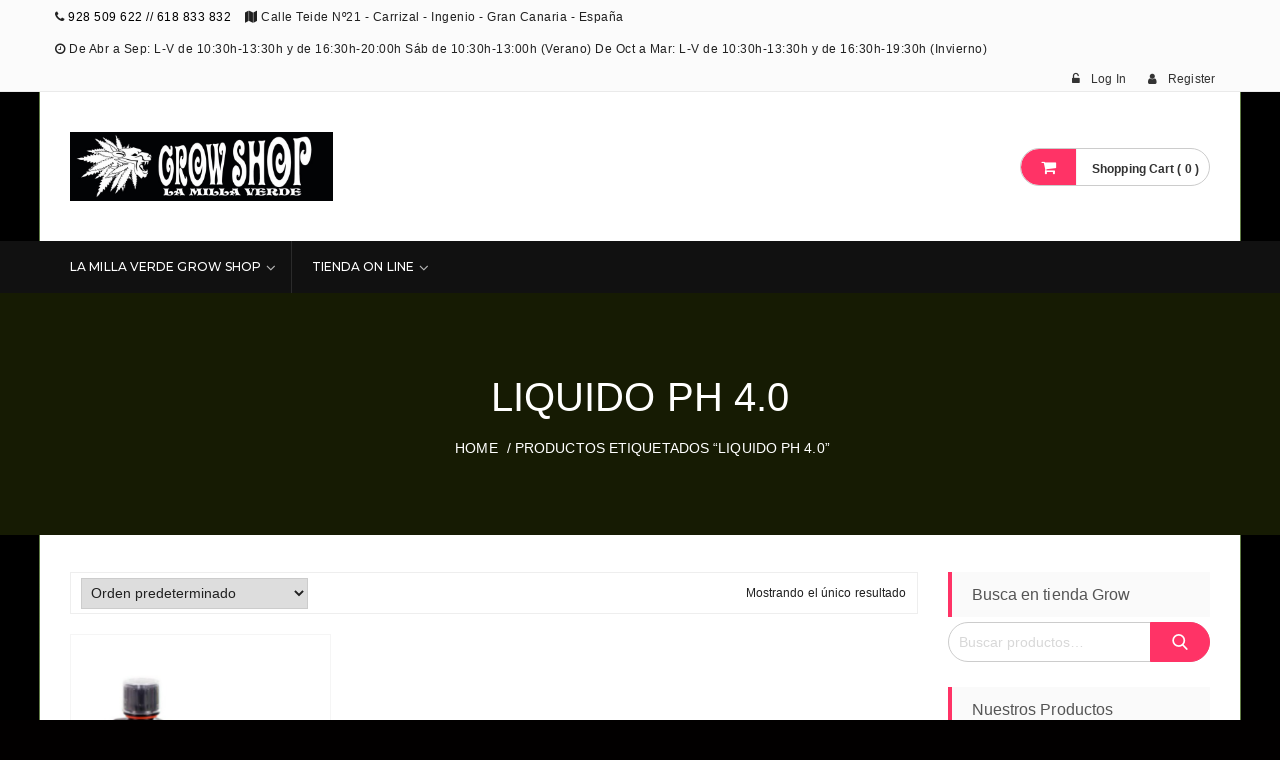

--- FILE ---
content_type: text/html; charset=UTF-8
request_url: https://lamillaverdegrowshop.es/etiqueta-producto/liquido-ph-4-0/
body_size: 21237
content:
<!DOCTYPE html>
<html lang="es">
<head>
<meta charset="UTF-8">
<meta name="viewport" content="width=device-width, initial-scale=1">
<link rel="profile" href="http://gmpg.org/xfn/11">
<link rel="pingback" href="https://lamillaverdegrowshop.es/xmlrpc.php">

<title>liquido ph 4.0 &#8211; Grow Shop La Milla Verde</title>
<meta name='robots' content='max-image-preview:large' />
	<style>img:is([sizes="auto" i], [sizes^="auto," i]) { contain-intrinsic-size: 3000px 1500px }</style>
	<link rel='dns-prefetch' href='//fonts.googleapis.com' />
<link rel='dns-prefetch' href='//www.googletagmanager.com' />
<link rel="alternate" type="application/rss+xml" title="Grow Shop La Milla Verde &raquo; Feed" href="https://lamillaverdegrowshop.es/feed/" />
<link rel="alternate" type="application/rss+xml" title="Grow Shop La Milla Verde &raquo; Feed de los comentarios" href="https://lamillaverdegrowshop.es/comments/feed/" />
<link rel="alternate" type="application/rss+xml" title="Grow Shop La Milla Verde &raquo; liquido ph 4.0 Etiqueta Feed" href="https://lamillaverdegrowshop.es/etiqueta-producto/liquido-ph-4-0/feed/" />
<script type="text/javascript">
/* <![CDATA[ */
window._wpemojiSettings = {"baseUrl":"https:\/\/s.w.org\/images\/core\/emoji\/15.0.3\/72x72\/","ext":".png","svgUrl":"https:\/\/s.w.org\/images\/core\/emoji\/15.0.3\/svg\/","svgExt":".svg","source":{"concatemoji":"https:\/\/lamillaverdegrowshop.es\/wp-includes\/js\/wp-emoji-release.min.js?ver=6.7.4"}};
/*! This file is auto-generated */
!function(i,n){var o,s,e;function c(e){try{var t={supportTests:e,timestamp:(new Date).valueOf()};sessionStorage.setItem(o,JSON.stringify(t))}catch(e){}}function p(e,t,n){e.clearRect(0,0,e.canvas.width,e.canvas.height),e.fillText(t,0,0);var t=new Uint32Array(e.getImageData(0,0,e.canvas.width,e.canvas.height).data),r=(e.clearRect(0,0,e.canvas.width,e.canvas.height),e.fillText(n,0,0),new Uint32Array(e.getImageData(0,0,e.canvas.width,e.canvas.height).data));return t.every(function(e,t){return e===r[t]})}function u(e,t,n){switch(t){case"flag":return n(e,"\ud83c\udff3\ufe0f\u200d\u26a7\ufe0f","\ud83c\udff3\ufe0f\u200b\u26a7\ufe0f")?!1:!n(e,"\ud83c\uddfa\ud83c\uddf3","\ud83c\uddfa\u200b\ud83c\uddf3")&&!n(e,"\ud83c\udff4\udb40\udc67\udb40\udc62\udb40\udc65\udb40\udc6e\udb40\udc67\udb40\udc7f","\ud83c\udff4\u200b\udb40\udc67\u200b\udb40\udc62\u200b\udb40\udc65\u200b\udb40\udc6e\u200b\udb40\udc67\u200b\udb40\udc7f");case"emoji":return!n(e,"\ud83d\udc26\u200d\u2b1b","\ud83d\udc26\u200b\u2b1b")}return!1}function f(e,t,n){var r="undefined"!=typeof WorkerGlobalScope&&self instanceof WorkerGlobalScope?new OffscreenCanvas(300,150):i.createElement("canvas"),a=r.getContext("2d",{willReadFrequently:!0}),o=(a.textBaseline="top",a.font="600 32px Arial",{});return e.forEach(function(e){o[e]=t(a,e,n)}),o}function t(e){var t=i.createElement("script");t.src=e,t.defer=!0,i.head.appendChild(t)}"undefined"!=typeof Promise&&(o="wpEmojiSettingsSupports",s=["flag","emoji"],n.supports={everything:!0,everythingExceptFlag:!0},e=new Promise(function(e){i.addEventListener("DOMContentLoaded",e,{once:!0})}),new Promise(function(t){var n=function(){try{var e=JSON.parse(sessionStorage.getItem(o));if("object"==typeof e&&"number"==typeof e.timestamp&&(new Date).valueOf()<e.timestamp+604800&&"object"==typeof e.supportTests)return e.supportTests}catch(e){}return null}();if(!n){if("undefined"!=typeof Worker&&"undefined"!=typeof OffscreenCanvas&&"undefined"!=typeof URL&&URL.createObjectURL&&"undefined"!=typeof Blob)try{var e="postMessage("+f.toString()+"("+[JSON.stringify(s),u.toString(),p.toString()].join(",")+"));",r=new Blob([e],{type:"text/javascript"}),a=new Worker(URL.createObjectURL(r),{name:"wpTestEmojiSupports"});return void(a.onmessage=function(e){c(n=e.data),a.terminate(),t(n)})}catch(e){}c(n=f(s,u,p))}t(n)}).then(function(e){for(var t in e)n.supports[t]=e[t],n.supports.everything=n.supports.everything&&n.supports[t],"flag"!==t&&(n.supports.everythingExceptFlag=n.supports.everythingExceptFlag&&n.supports[t]);n.supports.everythingExceptFlag=n.supports.everythingExceptFlag&&!n.supports.flag,n.DOMReady=!1,n.readyCallback=function(){n.DOMReady=!0}}).then(function(){return e}).then(function(){var e;n.supports.everything||(n.readyCallback(),(e=n.source||{}).concatemoji?t(e.concatemoji):e.wpemoji&&e.twemoji&&(t(e.twemoji),t(e.wpemoji)))}))}((window,document),window._wpemojiSettings);
/* ]]> */
</script>
<style id='wp-emoji-styles-inline-css' type='text/css'>

	img.wp-smiley, img.emoji {
		display: inline !important;
		border: none !important;
		box-shadow: none !important;
		height: 1em !important;
		width: 1em !important;
		margin: 0 0.07em !important;
		vertical-align: -0.1em !important;
		background: none !important;
		padding: 0 !important;
	}
</style>
<link rel='stylesheet' id='wp-block-library-css' href='https://lamillaverdegrowshop.es/wp-includes/css/dist/block-library/style.min.css?ver=6.7.4' type='text/css' media='all' />
<style id='wp-block-library-theme-inline-css' type='text/css'>
.wp-block-audio :where(figcaption){color:#555;font-size:13px;text-align:center}.is-dark-theme .wp-block-audio :where(figcaption){color:#ffffffa6}.wp-block-audio{margin:0 0 1em}.wp-block-code{border:1px solid #ccc;border-radius:4px;font-family:Menlo,Consolas,monaco,monospace;padding:.8em 1em}.wp-block-embed :where(figcaption){color:#555;font-size:13px;text-align:center}.is-dark-theme .wp-block-embed :where(figcaption){color:#ffffffa6}.wp-block-embed{margin:0 0 1em}.blocks-gallery-caption{color:#555;font-size:13px;text-align:center}.is-dark-theme .blocks-gallery-caption{color:#ffffffa6}:root :where(.wp-block-image figcaption){color:#555;font-size:13px;text-align:center}.is-dark-theme :root :where(.wp-block-image figcaption){color:#ffffffa6}.wp-block-image{margin:0 0 1em}.wp-block-pullquote{border-bottom:4px solid;border-top:4px solid;color:currentColor;margin-bottom:1.75em}.wp-block-pullquote cite,.wp-block-pullquote footer,.wp-block-pullquote__citation{color:currentColor;font-size:.8125em;font-style:normal;text-transform:uppercase}.wp-block-quote{border-left:.25em solid;margin:0 0 1.75em;padding-left:1em}.wp-block-quote cite,.wp-block-quote footer{color:currentColor;font-size:.8125em;font-style:normal;position:relative}.wp-block-quote:where(.has-text-align-right){border-left:none;border-right:.25em solid;padding-left:0;padding-right:1em}.wp-block-quote:where(.has-text-align-center){border:none;padding-left:0}.wp-block-quote.is-large,.wp-block-quote.is-style-large,.wp-block-quote:where(.is-style-plain){border:none}.wp-block-search .wp-block-search__label{font-weight:700}.wp-block-search__button{border:1px solid #ccc;padding:.375em .625em}:where(.wp-block-group.has-background){padding:1.25em 2.375em}.wp-block-separator.has-css-opacity{opacity:.4}.wp-block-separator{border:none;border-bottom:2px solid;margin-left:auto;margin-right:auto}.wp-block-separator.has-alpha-channel-opacity{opacity:1}.wp-block-separator:not(.is-style-wide):not(.is-style-dots){width:100px}.wp-block-separator.has-background:not(.is-style-dots){border-bottom:none;height:1px}.wp-block-separator.has-background:not(.is-style-wide):not(.is-style-dots){height:2px}.wp-block-table{margin:0 0 1em}.wp-block-table td,.wp-block-table th{word-break:normal}.wp-block-table :where(figcaption){color:#555;font-size:13px;text-align:center}.is-dark-theme .wp-block-table :where(figcaption){color:#ffffffa6}.wp-block-video :where(figcaption){color:#555;font-size:13px;text-align:center}.is-dark-theme .wp-block-video :where(figcaption){color:#ffffffa6}.wp-block-video{margin:0 0 1em}:root :where(.wp-block-template-part.has-background){margin-bottom:0;margin-top:0;padding:1.25em 2.375em}
</style>
<style id='global-styles-inline-css' type='text/css'>
:root{--wp--preset--aspect-ratio--square: 1;--wp--preset--aspect-ratio--4-3: 4/3;--wp--preset--aspect-ratio--3-4: 3/4;--wp--preset--aspect-ratio--3-2: 3/2;--wp--preset--aspect-ratio--2-3: 2/3;--wp--preset--aspect-ratio--16-9: 16/9;--wp--preset--aspect-ratio--9-16: 9/16;--wp--preset--color--black: #000000;--wp--preset--color--cyan-bluish-gray: #abb8c3;--wp--preset--color--white: #ffffff;--wp--preset--color--pale-pink: #f78da7;--wp--preset--color--vivid-red: #cf2e2e;--wp--preset--color--luminous-vivid-orange: #ff6900;--wp--preset--color--luminous-vivid-amber: #fcb900;--wp--preset--color--light-green-cyan: #7bdcb5;--wp--preset--color--vivid-green-cyan: #00d084;--wp--preset--color--pale-cyan-blue: #8ed1fc;--wp--preset--color--vivid-cyan-blue: #0693e3;--wp--preset--color--vivid-purple: #9b51e0;--wp--preset--color--primary: #ff3366;--wp--preset--color--secondary: #f33c3c;--wp--preset--color--bblack: var(--wp--preset--color--black);--wp--preset--color--wwhite: #ffffff;--wp--preset--color--link: #112437;--wp--preset--color--linkhover: #ff7101;--wp--preset--color--success: #28a745;--wp--preset--color--error: #e42032;--wp--preset--color--foreground: #005048;--wp--preset--color--tertiary: #005048;--wp--preset--color--triadic: #005048;--wp--preset--color--yellow: #FFB539;--wp--preset--color--shadowopacity: #003432a6;--wp--preset--gradient--vivid-cyan-blue-to-vivid-purple: linear-gradient(135deg,rgba(6,147,227,1) 0%,rgb(155,81,224) 100%);--wp--preset--gradient--light-green-cyan-to-vivid-green-cyan: linear-gradient(135deg,rgb(122,220,180) 0%,rgb(0,208,130) 100%);--wp--preset--gradient--luminous-vivid-amber-to-luminous-vivid-orange: linear-gradient(135deg,rgba(252,185,0,1) 0%,rgba(255,105,0,1) 100%);--wp--preset--gradient--luminous-vivid-orange-to-vivid-red: linear-gradient(135deg,rgba(255,105,0,1) 0%,rgb(207,46,46) 100%);--wp--preset--gradient--very-light-gray-to-cyan-bluish-gray: linear-gradient(135deg,rgb(238,238,238) 0%,rgb(169,184,195) 100%);--wp--preset--gradient--cool-to-warm-spectrum: linear-gradient(135deg,rgb(74,234,220) 0%,rgb(151,120,209) 20%,rgb(207,42,186) 40%,rgb(238,44,130) 60%,rgb(251,105,98) 80%,rgb(254,248,76) 100%);--wp--preset--gradient--blush-light-purple: linear-gradient(135deg,rgb(255,206,236) 0%,rgb(152,150,240) 100%);--wp--preset--gradient--blush-bordeaux: linear-gradient(135deg,rgb(254,205,165) 0%,rgb(254,45,45) 50%,rgb(107,0,62) 100%);--wp--preset--gradient--luminous-dusk: linear-gradient(135deg,rgb(255,203,112) 0%,rgb(199,81,192) 50%,rgb(65,88,208) 100%);--wp--preset--gradient--pale-ocean: linear-gradient(135deg,rgb(255,245,203) 0%,rgb(182,227,212) 50%,rgb(51,167,181) 100%);--wp--preset--gradient--electric-grass: linear-gradient(135deg,rgb(202,248,128) 0%,rgb(113,206,126) 100%);--wp--preset--gradient--midnight: linear-gradient(135deg,rgb(2,3,129) 0%,rgb(40,116,252) 100%);--wp--preset--gradient--vertical-secondary-to-primary: linear-gradient(to bottom,var(--wp--preset--color--secondary) 0%,var(--wp--preset--color--primary) 100%);--wp--preset--gradient--vertical-secondary-to-success: linear-gradient(to bottom,var(--wp--preset--color--secondary) 0%,var(--wp--preset--color--success) 100%);--wp--preset--gradient--vertical-primary-to-foreground: linear-gradient(to bottom,var(--wp--preset--color--primary) 0%,var(--wp--preset--color--foreground) 100%);--wp--preset--gradient--vertical-tertiary-to-primary: linear-gradient(to bottom,var(--wp--preset--color--tertiary) 0%,var(--wp--preset--color--primary) 100%);--wp--preset--gradient--diagonal-primary-to-triadic: linear-gradient(to bottom right,var(--wp--preset--color--secondary) 30%,var(--wp--preset--color--triadic) 100%);--wp--preset--gradient--diagonal-secondary-to-tertiary-left: linear-gradient(to bottom left,var(--wp--preset--color--secondary) 30%,var(--wp--preset--color--tertiary) 70%);--wp--preset--font-size--small: clamp(14px, 0.875rem + ((1vw - 3.2px) * 0.471), 18px);--wp--preset--font-size--medium: clamp(18px, 1.125rem + ((1vw - 3.2px) * 0.706), 24px);--wp--preset--font-size--large: clamp(28px, 1.75rem + ((1vw - 3.2px) * 0.471), 32px);--wp--preset--font-size--x-large: 42px;--wp--preset--font-size--xsmall: clamp(12px, 0.75rem + ((1vw - 3.2px) * 0.471), 16px);--wp--preset--font-size--xmedium: clamp(24px, 1.5rem + ((1vw - 3.2px) * 0.471), 28px);--wp--preset--font-size--xlarge: clamp(32px, 2rem + ((1vw - 3.2px) * 0.471), 36px);--wp--preset--font-size--xxlarge: clamp(36px, 2.25rem + ((1vw - 3.2px) * 0.471), 40px);--wp--preset--font-size--xxxlarge: clamp(40px, 2.5rem + ((1vw - 3.2px) * 0.471), 44px);--wp--preset--font-size--huge: clamp(44px, 2.75rem + ((1vw - 3.2px) * 0.471), 48px);--wp--preset--font-family--system: -apple-system,BlinkMacSystemFont,"Segoe UI",Roboto,Oxygen-Sans,Ubuntu,Cantarell,"Helvetica Neue",sans-serif;--wp--preset--font-family--poppins: 'Poppins', sans-serif;--wp--preset--font-family--oswold: 'Oswald', sans-serif;--wp--preset--font-family--lato: 'Lato', sans-serif;--wp--preset--font-family--opensans: 'Open Sans', sans-serif;--wp--preset--font-family--robotocondensed: 'Roboto Condensed', sans-serif;--wp--preset--font-family--arizonia: 'Arizonia', sans-serif;--wp--preset--font-family--exo: 'Exo', sans-serif;--wp--preset--font-family--inter: "Inter", sans-serif;--wp--preset--font-family--cardo: Cardo;--wp--preset--spacing--20: 0.44rem;--wp--preset--spacing--30: 0.67rem;--wp--preset--spacing--40: 1rem;--wp--preset--spacing--50: 1.5rem;--wp--preset--spacing--60: 2.25rem;--wp--preset--spacing--70: 3.38rem;--wp--preset--spacing--80: 5.06rem;--wp--preset--shadow--natural: 6px 6px 9px rgba(0, 0, 0, 0.2);--wp--preset--shadow--deep: 12px 12px 50px rgba(0, 0, 0, 0.4);--wp--preset--shadow--sharp: 6px 6px 0px rgba(0, 0, 0, 0.2);--wp--preset--shadow--outlined: 6px 6px 0px -3px rgba(255, 255, 255, 1), 6px 6px rgba(0, 0, 0, 1);--wp--preset--shadow--crisp: 6px 6px 0px rgba(0, 0, 0, 1);--wp--preset--shadow--sm: 0 1px 20px var(--wp--preset--color--shadowopacity);--wp--preset--shadow--md: 0 2px 25px var(--wp--preset--color--shadowopacity), 0 2px 20px var(--wp--preset--color--shadowopacity);--wp--preset--shadow--lg: 0 3px 30px var(--wp--preset--color--shadowopacity), 0 3px 30px var(--wp--preset--color--shadowopacity);--wp--preset--shadow--xl: 0 4px 35px var(--wp--preset--color--shadowopacity), 0 4px 40px var(--wp--preset--color--shadowopacity);--wp--custom--typography--font-weight--light: 300;--wp--custom--typography--font-weight--normal: 400;--wp--custom--typography--font-weight--medium: 500;--wp--custom--typography--font-weight--semi-bold: 600;--wp--custom--typography--font-weight--bold: 700;--wp--custom--typography--font-weight--extra-bold: 900;--wp--custom--gap--baseline: 15px;--wp--custom--gap--horizontal: min(30px, 5vw);--wp--custom--gap--vertical: min(30px, 5vw);}:root { --wp--style--global--content-size: 980px;--wp--style--global--wide-size: 1170px; }:where(body) { margin: 0; }.wp-site-blocks > .alignleft { float: left; margin-right: 2em; }.wp-site-blocks > .alignright { float: right; margin-left: 2em; }.wp-site-blocks > .aligncenter { justify-content: center; margin-left: auto; margin-right: auto; }:where(.wp-site-blocks) > * { margin-block-start: 24px; margin-block-end: 0; }:where(.wp-site-blocks) > :first-child { margin-block-start: 0; }:where(.wp-site-blocks) > :last-child { margin-block-end: 0; }:root { --wp--style--block-gap: 24px; }:root :where(.is-layout-flow) > :first-child{margin-block-start: 0;}:root :where(.is-layout-flow) > :last-child{margin-block-end: 0;}:root :where(.is-layout-flow) > *{margin-block-start: 24px;margin-block-end: 0;}:root :where(.is-layout-constrained) > :first-child{margin-block-start: 0;}:root :where(.is-layout-constrained) > :last-child{margin-block-end: 0;}:root :where(.is-layout-constrained) > *{margin-block-start: 24px;margin-block-end: 0;}:root :where(.is-layout-flex){gap: 24px;}:root :where(.is-layout-grid){gap: 24px;}.is-layout-flow > .alignleft{float: left;margin-inline-start: 0;margin-inline-end: 2em;}.is-layout-flow > .alignright{float: right;margin-inline-start: 2em;margin-inline-end: 0;}.is-layout-flow > .aligncenter{margin-left: auto !important;margin-right: auto !important;}.is-layout-constrained > .alignleft{float: left;margin-inline-start: 0;margin-inline-end: 2em;}.is-layout-constrained > .alignright{float: right;margin-inline-start: 2em;margin-inline-end: 0;}.is-layout-constrained > .aligncenter{margin-left: auto !important;margin-right: auto !important;}.is-layout-constrained > :where(:not(.alignleft):not(.alignright):not(.alignfull)){max-width: var(--wp--style--global--content-size);margin-left: auto !important;margin-right: auto !important;}.is-layout-constrained > .alignwide{max-width: var(--wp--style--global--wide-size);}body .is-layout-flex{display: flex;}.is-layout-flex{flex-wrap: wrap;align-items: center;}.is-layout-flex > :is(*, div){margin: 0;}body .is-layout-grid{display: grid;}.is-layout-grid > :is(*, div){margin: 0;}body{color: var(--wp--preset--color--black);font-family: var(--wp--preset--font-family--poppins);font-size: var(--wp--preset--font-size--small);font-weight: var(--wp--custom--typography--font-weight--normal);line-height: 1.6;padding-top: 0px;padding-right: 0px;padding-bottom: 0px;padding-left: 0px;}a:where(:not(.wp-element-button)){text-decoration: false;}h1, h2, h3, h4, h5, h6{color: var(--wp--preset--color--black);font-family: var(--wp--preset--font-family--poppins);font-weight: var(--wp--custom--typography--font-weight--semi-bold);line-height: 1.4;}h1{font-size: var(--wp--preset--font-size--xlarge);}h2{font-size: var(--wp--preset--font-size--large);}h3{font-size: var(--wp--preset--font-size--xmedium);}h4{font-size: var(--wp--preset--font-size--medium);}h5{font-size: 20px;line-height: 1.5;}h6{font-size: var(--wp--preset--font-size--small);line-height: 1.6;}:root :where(.wp-element-button, .wp-block-button__link){background-color: #32373c;border-width: 0;color: #fff;font-family: inherit;font-size: inherit;line-height: inherit;padding: calc(0.667em + 2px) calc(1.333em + 2px);text-decoration: none;}:root :where(.wp-element-button:hover, .wp-block-button__link:hover){background-color: var(--wp--preset--color--secondary);}:root :where(.wp-element-caption, .wp-block-audio figcaption, .wp-block-embed figcaption, .wp-block-gallery figcaption, .wp-block-image figcaption, .wp-block-table figcaption, .wp-block-video figcaption){font-family: var(--wp--preset--font-family--lato);}.has-black-color{color: var(--wp--preset--color--black) !important;}.has-cyan-bluish-gray-color{color: var(--wp--preset--color--cyan-bluish-gray) !important;}.has-white-color{color: var(--wp--preset--color--white) !important;}.has-pale-pink-color{color: var(--wp--preset--color--pale-pink) !important;}.has-vivid-red-color{color: var(--wp--preset--color--vivid-red) !important;}.has-luminous-vivid-orange-color{color: var(--wp--preset--color--luminous-vivid-orange) !important;}.has-luminous-vivid-amber-color{color: var(--wp--preset--color--luminous-vivid-amber) !important;}.has-light-green-cyan-color{color: var(--wp--preset--color--light-green-cyan) !important;}.has-vivid-green-cyan-color{color: var(--wp--preset--color--vivid-green-cyan) !important;}.has-pale-cyan-blue-color{color: var(--wp--preset--color--pale-cyan-blue) !important;}.has-vivid-cyan-blue-color{color: var(--wp--preset--color--vivid-cyan-blue) !important;}.has-vivid-purple-color{color: var(--wp--preset--color--vivid-purple) !important;}.has-primary-color{color: var(--wp--preset--color--primary) !important;}.has-secondary-color{color: var(--wp--preset--color--secondary) !important;}.has-bblack-color{color: var(--wp--preset--color--bblack) !important;}.has-wwhite-color{color: var(--wp--preset--color--wwhite) !important;}.has-link-color{color: var(--wp--preset--color--link) !important;}.has-linkhover-color{color: var(--wp--preset--color--linkhover) !important;}.has-success-color{color: var(--wp--preset--color--success) !important;}.has-error-color{color: var(--wp--preset--color--error) !important;}.has-foreground-color{color: var(--wp--preset--color--foreground) !important;}.has-tertiary-color{color: var(--wp--preset--color--tertiary) !important;}.has-triadic-color{color: var(--wp--preset--color--triadic) !important;}.has-yellow-color{color: var(--wp--preset--color--yellow) !important;}.has-shadowopacity-color{color: var(--wp--preset--color--shadowopacity) !important;}.has-black-background-color{background-color: var(--wp--preset--color--black) !important;}.has-cyan-bluish-gray-background-color{background-color: var(--wp--preset--color--cyan-bluish-gray) !important;}.has-white-background-color{background-color: var(--wp--preset--color--white) !important;}.has-pale-pink-background-color{background-color: var(--wp--preset--color--pale-pink) !important;}.has-vivid-red-background-color{background-color: var(--wp--preset--color--vivid-red) !important;}.has-luminous-vivid-orange-background-color{background-color: var(--wp--preset--color--luminous-vivid-orange) !important;}.has-luminous-vivid-amber-background-color{background-color: var(--wp--preset--color--luminous-vivid-amber) !important;}.has-light-green-cyan-background-color{background-color: var(--wp--preset--color--light-green-cyan) !important;}.has-vivid-green-cyan-background-color{background-color: var(--wp--preset--color--vivid-green-cyan) !important;}.has-pale-cyan-blue-background-color{background-color: var(--wp--preset--color--pale-cyan-blue) !important;}.has-vivid-cyan-blue-background-color{background-color: var(--wp--preset--color--vivid-cyan-blue) !important;}.has-vivid-purple-background-color{background-color: var(--wp--preset--color--vivid-purple) !important;}.has-primary-background-color{background-color: var(--wp--preset--color--primary) !important;}.has-secondary-background-color{background-color: var(--wp--preset--color--secondary) !important;}.has-bblack-background-color{background-color: var(--wp--preset--color--bblack) !important;}.has-wwhite-background-color{background-color: var(--wp--preset--color--wwhite) !important;}.has-link-background-color{background-color: var(--wp--preset--color--link) !important;}.has-linkhover-background-color{background-color: var(--wp--preset--color--linkhover) !important;}.has-success-background-color{background-color: var(--wp--preset--color--success) !important;}.has-error-background-color{background-color: var(--wp--preset--color--error) !important;}.has-foreground-background-color{background-color: var(--wp--preset--color--foreground) !important;}.has-tertiary-background-color{background-color: var(--wp--preset--color--tertiary) !important;}.has-triadic-background-color{background-color: var(--wp--preset--color--triadic) !important;}.has-yellow-background-color{background-color: var(--wp--preset--color--yellow) !important;}.has-shadowopacity-background-color{background-color: var(--wp--preset--color--shadowopacity) !important;}.has-black-border-color{border-color: var(--wp--preset--color--black) !important;}.has-cyan-bluish-gray-border-color{border-color: var(--wp--preset--color--cyan-bluish-gray) !important;}.has-white-border-color{border-color: var(--wp--preset--color--white) !important;}.has-pale-pink-border-color{border-color: var(--wp--preset--color--pale-pink) !important;}.has-vivid-red-border-color{border-color: var(--wp--preset--color--vivid-red) !important;}.has-luminous-vivid-orange-border-color{border-color: var(--wp--preset--color--luminous-vivid-orange) !important;}.has-luminous-vivid-amber-border-color{border-color: var(--wp--preset--color--luminous-vivid-amber) !important;}.has-light-green-cyan-border-color{border-color: var(--wp--preset--color--light-green-cyan) !important;}.has-vivid-green-cyan-border-color{border-color: var(--wp--preset--color--vivid-green-cyan) !important;}.has-pale-cyan-blue-border-color{border-color: var(--wp--preset--color--pale-cyan-blue) !important;}.has-vivid-cyan-blue-border-color{border-color: var(--wp--preset--color--vivid-cyan-blue) !important;}.has-vivid-purple-border-color{border-color: var(--wp--preset--color--vivid-purple) !important;}.has-primary-border-color{border-color: var(--wp--preset--color--primary) !important;}.has-secondary-border-color{border-color: var(--wp--preset--color--secondary) !important;}.has-bblack-border-color{border-color: var(--wp--preset--color--bblack) !important;}.has-wwhite-border-color{border-color: var(--wp--preset--color--wwhite) !important;}.has-link-border-color{border-color: var(--wp--preset--color--link) !important;}.has-linkhover-border-color{border-color: var(--wp--preset--color--linkhover) !important;}.has-success-border-color{border-color: var(--wp--preset--color--success) !important;}.has-error-border-color{border-color: var(--wp--preset--color--error) !important;}.has-foreground-border-color{border-color: var(--wp--preset--color--foreground) !important;}.has-tertiary-border-color{border-color: var(--wp--preset--color--tertiary) !important;}.has-triadic-border-color{border-color: var(--wp--preset--color--triadic) !important;}.has-yellow-border-color{border-color: var(--wp--preset--color--yellow) !important;}.has-shadowopacity-border-color{border-color: var(--wp--preset--color--shadowopacity) !important;}.has-vivid-cyan-blue-to-vivid-purple-gradient-background{background: var(--wp--preset--gradient--vivid-cyan-blue-to-vivid-purple) !important;}.has-light-green-cyan-to-vivid-green-cyan-gradient-background{background: var(--wp--preset--gradient--light-green-cyan-to-vivid-green-cyan) !important;}.has-luminous-vivid-amber-to-luminous-vivid-orange-gradient-background{background: var(--wp--preset--gradient--luminous-vivid-amber-to-luminous-vivid-orange) !important;}.has-luminous-vivid-orange-to-vivid-red-gradient-background{background: var(--wp--preset--gradient--luminous-vivid-orange-to-vivid-red) !important;}.has-very-light-gray-to-cyan-bluish-gray-gradient-background{background: var(--wp--preset--gradient--very-light-gray-to-cyan-bluish-gray) !important;}.has-cool-to-warm-spectrum-gradient-background{background: var(--wp--preset--gradient--cool-to-warm-spectrum) !important;}.has-blush-light-purple-gradient-background{background: var(--wp--preset--gradient--blush-light-purple) !important;}.has-blush-bordeaux-gradient-background{background: var(--wp--preset--gradient--blush-bordeaux) !important;}.has-luminous-dusk-gradient-background{background: var(--wp--preset--gradient--luminous-dusk) !important;}.has-pale-ocean-gradient-background{background: var(--wp--preset--gradient--pale-ocean) !important;}.has-electric-grass-gradient-background{background: var(--wp--preset--gradient--electric-grass) !important;}.has-midnight-gradient-background{background: var(--wp--preset--gradient--midnight) !important;}.has-vertical-secondary-to-primary-gradient-background{background: var(--wp--preset--gradient--vertical-secondary-to-primary) !important;}.has-vertical-secondary-to-success-gradient-background{background: var(--wp--preset--gradient--vertical-secondary-to-success) !important;}.has-vertical-primary-to-foreground-gradient-background{background: var(--wp--preset--gradient--vertical-primary-to-foreground) !important;}.has-vertical-tertiary-to-primary-gradient-background{background: var(--wp--preset--gradient--vertical-tertiary-to-primary) !important;}.has-diagonal-primary-to-triadic-gradient-background{background: var(--wp--preset--gradient--diagonal-primary-to-triadic) !important;}.has-diagonal-secondary-to-tertiary-left-gradient-background{background: var(--wp--preset--gradient--diagonal-secondary-to-tertiary-left) !important;}.has-small-font-size{font-size: var(--wp--preset--font-size--small) !important;}.has-medium-font-size{font-size: var(--wp--preset--font-size--medium) !important;}.has-large-font-size{font-size: var(--wp--preset--font-size--large) !important;}.has-x-large-font-size{font-size: var(--wp--preset--font-size--x-large) !important;}.has-xsmall-font-size{font-size: var(--wp--preset--font-size--xsmall) !important;}.has-xmedium-font-size{font-size: var(--wp--preset--font-size--xmedium) !important;}.has-xlarge-font-size{font-size: var(--wp--preset--font-size--xlarge) !important;}.has-xxlarge-font-size{font-size: var(--wp--preset--font-size--xxlarge) !important;}.has-xxxlarge-font-size{font-size: var(--wp--preset--font-size--xxxlarge) !important;}.has-huge-font-size{font-size: var(--wp--preset--font-size--huge) !important;}.has-system-font-family{font-family: var(--wp--preset--font-family--system) !important;}.has-poppins-font-family{font-family: var(--wp--preset--font-family--poppins) !important;}.has-oswold-font-family{font-family: var(--wp--preset--font-family--oswold) !important;}.has-lato-font-family{font-family: var(--wp--preset--font-family--lato) !important;}.has-opensans-font-family{font-family: var(--wp--preset--font-family--opensans) !important;}.has-robotocondensed-font-family{font-family: var(--wp--preset--font-family--robotocondensed) !important;}.has-arizonia-font-family{font-family: var(--wp--preset--font-family--arizonia) !important;}.has-exo-font-family{font-family: var(--wp--preset--font-family--exo) !important;}.has-inter-font-family{font-family: var(--wp--preset--font-family--inter) !important;}.has-cardo-font-family{font-family: var(--wp--preset--font-family--cardo) !important;}
:root :where(.wp-block-button .wp-block-button__link){background-color: var(--wp--preset--color--primary);border-radius: 5px;color: var(--wp--preset--color--white);font-weight: var(--wp--custom--typography--font-weight--bold);line-height: 1;padding-top: 20px;padding-right: 32px;padding-bottom: 20px;padding-left: 32px;}
:root :where(.wp-block-pullquote){font-size: 1.5em;line-height: 1.6;}
:root :where(.wp-block-avatar img){border-radius: 90px;}
:root :where(.wp-block-list){line-height: 1.5;margin-top: 10px;margin-bottom: 10px;padding-left: 30px;}
:root :where(.wp-block-table > table){margin-top: 1em;margin-bottom: 1em;padding-left: 20px;}
:root :where(.wp-block-separator){margin-top: 1em;margin-bottom: 1em;}
:root :where(.wp-block-read-more){border-radius: 5px;font-weight: var(--wp--custom--typography--font-weight--bold);line-height: 1;padding-top: 18px;padding-right: 32px;padding-bottom: 18px;padding-left: 32px;}
:root :where(.wp-block-site-title){color: var(--wp--preset--color--white);text-transform: uppercase;}
</style>
<link rel='stylesheet' id='woocommerce-layout-css' href='https://lamillaverdegrowshop.es/wp-content/plugins/woocommerce/assets/css/woocommerce-layout.css?ver=9.5.3' type='text/css' media='all' />
<link rel='stylesheet' id='woocommerce-smallscreen-css' href='https://lamillaverdegrowshop.es/wp-content/plugins/woocommerce/assets/css/woocommerce-smallscreen.css?ver=9.5.3' type='text/css' media='only screen and (max-width: 768px)' />
<link rel='stylesheet' id='woocommerce-general-css' href='https://lamillaverdegrowshop.es/wp-content/plugins/woocommerce/assets/css/woocommerce.css?ver=9.5.3' type='text/css' media='all' />
<style id='woocommerce-inline-inline-css' type='text/css'>
.woocommerce form .form-row .required { visibility: visible; }
</style>
<link rel='stylesheet' id='metrostore-google-fonts-css' href='//fonts.googleapis.com/css?family=Open+Sans+Condensed%3A300%2C700%7COpen+Sans%3A300%2C400%2C600%2C700%2C800%7CKarla%3A400%2C400italic%2C700%2C700italic%7CDancing+Script%3A400%2C700%7CSource+Sans+Pro%3A200%2C200italic%2C300%2C300italic%2C400%2C400italic%2C600%2C600italic%2C700%2C700italic%2C900%2C900italic%7CSource+Code+Pro%3A400%2C500%2C600%2C700%2C300%7CMontserrat%3A400%2C500%2C600%2C700%2C800&#038;ver=6.7.4' type='text/css' media='all' />
<link rel='stylesheet' id='bootstrap-css' href='https://lamillaverdegrowshop.es/wp-content/themes/metrostore/assets/library/bootstrap/css/bootstrap.min.css?ver=6.7.4' type='text/css' media='all' />
<link rel='stylesheet' id='fontawesome-css' href='https://lamillaverdegrowshop.es/wp-content/themes/metrostore/assets/library/font-awesome/css/font-awesome.min.css?ver=6.7.4' type='text/css' media='all' />
<link rel='stylesheet' id='jquery-flexslider-css' href='https://lamillaverdegrowshop.es/wp-content/themes/metrostore/assets/library/flexslider/css/flexslider.css?ver=6.7.4' type='text/css' media='all' />
<link rel='stylesheet' id='owl-carousel-css' href='https://lamillaverdegrowshop.es/wp-content/themes/metrostore/assets/library/carouselowl/css/owl.carousel.css?ver=6.7.4' type='text/css' media='all' />
<link rel='stylesheet' id='owl-theme-css' href='https://lamillaverdegrowshop.es/wp-content/themes/metrostore/assets/library/carouselowl/css/owl.theme.css?ver=6.7.4' type='text/css' media='all' />
<link rel='stylesheet' id='metrostore-style-css' href='https://lamillaverdegrowshop.es/wp-content/themes/metrostore/style.css?ver=6.7.4' type='text/css' media='all' />
<link rel='stylesheet' id='pwb-styles-frontend-css' href='https://lamillaverdegrowshop.es/wp-content/plugins/perfect-woocommerce-brands/build/frontend/css/style.css?ver=3.4.8' type='text/css' media='all' />
<script type="text/javascript" src="https://lamillaverdegrowshop.es/wp-includes/js/jquery/jquery.min.js?ver=3.7.1" id="jquery-core-js"></script>
<script type="text/javascript" src="https://lamillaverdegrowshop.es/wp-includes/js/jquery/jquery-migrate.min.js?ver=3.4.1" id="jquery-migrate-js"></script>
<script type="text/javascript" src="https://lamillaverdegrowshop.es/wp-content/plugins/woocommerce/assets/js/jquery-blockui/jquery.blockUI.min.js?ver=2.7.0-wc.9.5.3" id="jquery-blockui-js" defer="defer" data-wp-strategy="defer"></script>
<script type="text/javascript" id="wc-add-to-cart-js-extra">
/* <![CDATA[ */
var wc_add_to_cart_params = {"ajax_url":"\/wp-admin\/admin-ajax.php","wc_ajax_url":"\/?wc-ajax=%%endpoint%%","i18n_view_cart":"Ver carrito","cart_url":"https:\/\/lamillaverdegrowshop.es\/carrito\/","is_cart":"","cart_redirect_after_add":"no"};
/* ]]> */
</script>
<script type="text/javascript" src="https://lamillaverdegrowshop.es/wp-content/plugins/woocommerce/assets/js/frontend/add-to-cart.min.js?ver=9.5.3" id="wc-add-to-cart-js" defer="defer" data-wp-strategy="defer"></script>
<script type="text/javascript" src="https://lamillaverdegrowshop.es/wp-content/plugins/woocommerce/assets/js/js-cookie/js.cookie.min.js?ver=2.1.4-wc.9.5.3" id="js-cookie-js" defer="defer" data-wp-strategy="defer"></script>
<script type="text/javascript" id="woocommerce-js-extra">
/* <![CDATA[ */
var woocommerce_params = {"ajax_url":"\/wp-admin\/admin-ajax.php","wc_ajax_url":"\/?wc-ajax=%%endpoint%%"};
/* ]]> */
</script>
<script type="text/javascript" src="https://lamillaverdegrowshop.es/wp-content/plugins/woocommerce/assets/js/frontend/woocommerce.min.js?ver=9.5.3" id="woocommerce-js" defer="defer" data-wp-strategy="defer"></script>
<!--[if lt IE 9]>
<script type="text/javascript" src="https://lamillaverdegrowshop.es/wp-content/themes/metrostore/assets/library/html5shiv/html5shiv.min.js?ver=1.5.1" id="html5-js"></script>
<![endif]-->
<!--[if lt IE 9]>
<script type="text/javascript" src="https://lamillaverdegrowshop.es/wp-content/themes/metrostore/assets/library/respond/respond.min.js?ver=1.5.1" id="respond-js"></script>
<![endif]-->
<script type="text/javascript" src="https://lamillaverdegrowshop.es/wp-content/themes/metrostore/assets/library/bootstrap/js/bootstrap.min.js?ver=1.5.1" id="bootstrap-js"></script>
<script type="text/javascript" src="https://lamillaverdegrowshop.es/wp-content/themes/metrostore/assets/library/carouselowl/js/owl.carousel.min.js?ver=1.5.1" id="owl-carousel-min-js"></script>
<script type="text/javascript" src="https://lamillaverdegrowshop.es/wp-content/themes/metrostore/assets/js/mobile-menu.js?ver=1.5.1" id="mobile-menu-js"></script>
<script type="text/javascript" src="https://lamillaverdegrowshop.es/wp-content/themes/metrostore/assets/library/waypoints/jquery.waypoints.min.js?ver=1.5.1" id="waypoints-js"></script>
<script type="text/javascript" src="https://lamillaverdegrowshop.es/wp-content/themes/metrostore/assets/js/jquery.youtubebackground.js?ver=1.5.1" id="youtubebackground-js"></script>
<script type="text/javascript" id="metrostore-main-js-extra">
/* <![CDATA[ */
var metrostore_ajax_script = {"ajaxurl":"https:\/\/lamillaverdegrowshop.es\/wp-admin\/admin-ajax.php"};
/* ]]> */
</script>
<script type="text/javascript" src="https://lamillaverdegrowshop.es/wp-content/themes/metrostore/assets/js/metrostore-main.js?ver=1.5.1" id="metrostore-main-js"></script>
<script type="text/javascript" src="https://lamillaverdegrowshop.es/wp-content/themes/metrostore/assets/js/infographic.js?ver=1.5.1" id="infographic-js"></script>
<link rel="https://api.w.org/" href="https://lamillaverdegrowshop.es/wp-json/" /><link rel="alternate" title="JSON" type="application/json" href="https://lamillaverdegrowshop.es/wp-json/wp/v2/product_tag/990" /><link rel="EditURI" type="application/rsd+xml" title="RSD" href="https://lamillaverdegrowshop.es/xmlrpc.php?rsd" />
<meta name="generator" content="WordPress 6.7.4" />
<meta name="generator" content="WooCommerce 9.5.3" />
<meta name="generator" content="Site Kit by Google 1.144.0" />	<noscript><style>.woocommerce-product-gallery{ opacity: 1 !important; }</style></noscript>
		<style type="text/css">
			.site-title,
		.site-description {
			position: absolute;
			clip: rect(1px, 1px, 1px, 1px);
		}
		</style>
	<style type="text/css" id="custom-background-css">
body.custom-background { background-color: #020000; background-image: url("https://lamillaverdegrowshop.es/wp-content/uploads/2021/03/7jsdfnabd.gif"); background-position: center center; background-size: auto; background-repeat: repeat; background-attachment: fixed; }
</style>
	<style class='wp-fonts-local' type='text/css'>
@font-face{font-family:Inter;font-style:normal;font-weight:300 900;font-display:fallback;src:url('https://lamillaverdegrowshop.es/wp-content/plugins/woocommerce/assets/fonts/Inter-VariableFont_slnt,wght.woff2') format('woff2');font-stretch:normal;}
@font-face{font-family:Cardo;font-style:normal;font-weight:400;font-display:fallback;src:url('https://lamillaverdegrowshop.es/wp-content/plugins/woocommerce/assets/fonts/cardo_normal_400.woff2') format('woff2');}
</style>
<link rel="icon" href="https://lamillaverdegrowshop.es/wp-content/uploads/2021/04/icono.gif" sizes="32x32" />
<link rel="icon" href="https://lamillaverdegrowshop.es/wp-content/uploads/2021/04/icono.gif" sizes="192x192" />
<link rel="apple-touch-icon" href="https://lamillaverdegrowshop.es/wp-content/uploads/2021/04/icono.gif" />
<meta name="msapplication-TileImage" content="https://lamillaverdegrowshop.es/wp-content/uploads/2021/04/icono.gif" />
</head>

<body class="archive tax-product_tag term-liquido-ph-4-0 term-990 custom-background wp-custom-logo wp-embed-responsive theme-metrostore woocommerce woocommerce-page woocommerce-no-js hfeed columns-3">
<!-- mobile menu -->
<div id="mobile-menu" class="menu-menu-1-container"><ul id="menu-menu-1" class=""><li id="menu-item-73" class="menu-item menu-item-type-post_type menu-item-object-page menu-item-has-children menu-item-73"><a href="https://lamillaverdegrowshop.es/la-milla-verde-grow-shop-2/">La Milla Verde  Grow Shop</a>
<ul class="sub-menu">
	<li id="menu-item-634" class="menu-item menu-item-type-post_type menu-item-object-page menu-item-634"><a href="https://lamillaverdegrowshop.es/grow-shop-las-palmas/">Grow Shop Las Palmas</a></li>
	<li id="menu-item-107" class="menu-item menu-item-type-post_type menu-item-object-page menu-item-107"><a href="https://lamillaverdegrowshop.es/semillas/">Semillas</a></li>
	<li id="menu-item-116" class="menu-item menu-item-type-post_type menu-item-object-page menu-item-116"><a href="https://lamillaverdegrowshop.es/nuestro-alcance/">Nuestro alcance</a></li>
	<li id="menu-item-122" class="menu-item menu-item-type-post_type menu-item-object-page menu-item-122"><a href="https://lamillaverdegrowshop.es/donde-estamos/">Dónde estamos</a></li>
	<li id="menu-item-126" class="menu-item menu-item-type-post_type menu-item-object-page menu-item-126"><a href="https://lamillaverdegrowshop.es/contactanos/">Contáctanos</a></li>
</ul>
</li>
<li id="menu-item-70" class="menu-item menu-item-type-post_type menu-item-object-page menu-item-has-children menu-item-70"><a href="https://lamillaverdegrowshop.es/tienda/">Tienda on line</a>
<ul class="sub-menu">
	<li id="menu-item-71" class="menu-item menu-item-type-post_type menu-item-object-page menu-item-71"><a href="https://lamillaverdegrowshop.es/carrito/">Carrito</a></li>
	<li id="menu-item-74" class="menu-item menu-item-type-post_type menu-item-object-page menu-item-74"><a href="https://lamillaverdegrowshop.es/mi-cuenta/">Mi cuenta</a></li>
	<li id="menu-item-76" class="menu-item menu-item-type-custom menu-item-object-custom menu-item-76"><a href="http://lamillaverdegrowshop.es/index.php/mi-cuenta/lost-password/">Contraseña perdida</a></li>
	<li id="menu-item-72" class="menu-item menu-item-type-post_type menu-item-object-page menu-item-72"><a href="https://lamillaverdegrowshop.es/finalizar-compra/">Finalizar compra</a></li>
</ul>
</li>
</ul></div>
<div id="page" class="site">

			<header id="masthead" class="site-header header-two" role="banner">		
			<div class="header-container">
					<div class="header-top">
			  <div class="container">
			    <div class="row">
			      
				    <div class="quickinfo_main pull-left">
        				<ul class="quickinfo">
        					                            
                                    							
        	                    <li>
        	                    	<i class="fa fa-phone"></i>
        	                    	<a href="tel:928509622618833832">
        	                    		 928 509 622 // 618 833 832             	                    	</a>
        	                    </li>
                                                        
                                    							
        	                    <li>        	                    	
    	                    		<i class="fa fa-map"></i>
    	                    		Calle Teide Nº21 - Carrizal - Ingenio - Gran Canaria - España        	                    </li>
                                                        
                                    							
        	                    <li>
        	                    	<i class="fa fa-clock-o"></i>
        	                    	De Abr a Sep: L-V de 10:30h-13:30h y de 16:30h-20:00h Sáb de 10:30h-13:00h (Verano) De Oct a Mar: L-V de 10:30h-13:30h y de 16:30h-19:30h (Invierno)        	                    </li>
                                    	                    
        				</ul>
				        
				    </div>

				    <div class="headerlinkmenu pull-right">
				        <div class="links">
				          					          	
				          	
					            <div class="login">
					          		<a href="https://lamillaverdegrowshop.es/mi-cuenta/">
					          			<i class="fa fa-unlock-alt"></i>
					          			<span>Log In</span>
					          		</a>
					          	</div>
					          
					          	<div class="login">
						          	<a href="https://lamillaverdegrowshop.es/mi-cuenta/">
							          	<i class="fa fa-user"></i>
							          	<span>Register</span>
							        </a>
					          	</div>

				          					    	</div>
			      	</div>

			    </div>
			  </div>
			</div><!-- End header-top -->
					<div class="container logo_nav">
		        <div class="row">		          
		          <div class="col-md-3 col-sm-6 col-xs-12">
		            <div class="logo site-branding">
		            	<a href="https://lamillaverdegrowshop.es/" class="custom-logo-link" rel="home"><img width="790" height="208" src="https://lamillaverdegrowshop.es/wp-content/uploads/2020/10/Luminoso-recortado.jpeg" class="custom-logo" alt="Mucho más que un Grow Shop" decoding="async" fetchpriority="high" srcset="https://lamillaverdegrowshop.es/wp-content/uploads/2020/10/Luminoso-recortado.jpeg 790w, https://lamillaverdegrowshop.es/wp-content/uploads/2020/10/Luminoso-recortado-300x79.jpeg 300w, https://lamillaverdegrowshop.es/wp-content/uploads/2020/10/Luminoso-recortado-768x202.jpeg 768w, https://lamillaverdegrowshop.es/wp-content/uploads/2020/10/Luminoso-recortado-600x158.jpeg 600w" sizes="(max-width: 790px) 100vw, 790px" /></a>		            	<h1 class="site-title">
		            		<a href="https://lamillaverdegrowshop.es/" rel="home">
		            			Grow Shop La Milla Verde		            		</a>
		            	</h1>
		            			            		<p class="site-description">Grow Shop &#8211; Tienda Online</p>
		            			            </div><!-- .site-branding -->
		          </div>
		          
		          <!--support client-->
		          <div class="col-md-6 hidden-sm hidden-xs">
		            <div class="support-client">
		              <div class="row">
		                <div class="col-md-6">
		                  <div class="box-container fa ">
		                    <div class="box-inner">
		                      <h2></h2>
		                      <p></p>
		                    </div>
		                  </div>
		                </div>
		                <div class="col-md-6 ">
		                  <div class="box-container fa ">
		                    <div class="box-inner">
		                        <h2></h2>
		                        <p></p>
		                    </div>
		                  </div>
		                </div>
		              </div>
		            </div>
		          </div>
		          <!-- top cart -->
		          
		          <div class="col-md-3 col-sm-6 top-cart">
		            <div class="mm-toggle-wrap">
						<div class="mm-toggle">
							<i class="fa fa-align-justify"></i>
							<span class="mm-label">Menu</span> 
						</div>
		            </div>
		            		            	<div class="top-cart-contain">
			              <div class="mini-cart">
			                <div data-toggle="dropdown" data-hover="dropdown" class="basket dropdown-toggle">
			                	        <a class="cart-contents" href="https://lamillaverdegrowshop.es/carrito/" title="shopping cart">
            <i class="fa fa-shopping-cart"></i>
            <span class="count">
                Shopping Cart ( 0 )
            </span>
        </a>
    			                </div>
			                <div>
			                    <div class="top-cart-content">
			                    	<div class="block-subtitle">Recently added item(s)</div>
			                    	<div class="widget woocommerce widget_shopping_cart"><div class="widget_shopping_cart_content"></div></div>			                    </div>
			                </div>
			              </div>
		            	</div>
		            		          </div>
		        </div>
		    </div><!-- End Main Header -->
					</div>
		</header><!-- #masthead -->
		
<nav class="mainnav">
    <div class="stick-logo">
    	<a href="https://lamillaverdegrowshop.es/" class="custom-logo-link" rel="home"><img width="790" height="208" src="https://lamillaverdegrowshop.es/wp-content/uploads/2020/10/Luminoso-recortado.jpeg" class="custom-logo" alt="Mucho más que un Grow Shop" decoding="async" srcset="https://lamillaverdegrowshop.es/wp-content/uploads/2020/10/Luminoso-recortado.jpeg 790w, https://lamillaverdegrowshop.es/wp-content/uploads/2020/10/Luminoso-recortado-300x79.jpeg 300w, https://lamillaverdegrowshop.es/wp-content/uploads/2020/10/Luminoso-recortado-768x202.jpeg 768w, https://lamillaverdegrowshop.es/wp-content/uploads/2020/10/Luminoso-recortado-600x158.jpeg 600w" sizes="(max-width: 790px) 100vw, 790px" /></a>    </div>

    <div class="container">
      <div class="row">
        <div class="mtmegamenu">
            <div class="menu-menu-1-container"><ul id="primary-menu" class="menu"><li class="menu-item menu-item-type-post_type menu-item-object-page menu-item-has-children menu-item-73"><a href="https://lamillaverdegrowshop.es/la-milla-verde-grow-shop-2/">La Milla Verde  Grow Shop</a>
<ul class="sub-menu">
	<li class="menu-item menu-item-type-post_type menu-item-object-page menu-item-634"><a href="https://lamillaverdegrowshop.es/grow-shop-las-palmas/">Grow Shop Las Palmas</a></li>
	<li class="menu-item menu-item-type-post_type menu-item-object-page menu-item-107"><a href="https://lamillaverdegrowshop.es/semillas/">Semillas</a></li>
	<li class="menu-item menu-item-type-post_type menu-item-object-page menu-item-116"><a href="https://lamillaverdegrowshop.es/nuestro-alcance/">Nuestro alcance</a></li>
	<li class="menu-item menu-item-type-post_type menu-item-object-page menu-item-122"><a href="https://lamillaverdegrowshop.es/donde-estamos/">Dónde estamos</a></li>
	<li class="menu-item menu-item-type-post_type menu-item-object-page menu-item-126"><a href="https://lamillaverdegrowshop.es/contactanos/">Contáctanos</a></li>
</ul>
</li>
<li class="menu-item menu-item-type-post_type menu-item-object-page menu-item-has-children menu-item-70"><a href="https://lamillaverdegrowshop.es/tienda/">Tienda on line</a>
<ul class="sub-menu">
	<li class="menu-item menu-item-type-post_type menu-item-object-page menu-item-71"><a href="https://lamillaverdegrowshop.es/carrito/">Carrito</a></li>
	<li class="menu-item menu-item-type-post_type menu-item-object-page menu-item-74"><a href="https://lamillaverdegrowshop.es/mi-cuenta/">Mi cuenta</a></li>
	<li class="menu-item menu-item-type-custom menu-item-object-custom menu-item-76"><a href="http://lamillaverdegrowshop.es/index.php/mi-cuenta/lost-password/">Contraseña perdida</a></li>
	<li class="menu-item menu-item-type-post_type menu-item-object-page menu-item-72"><a href="https://lamillaverdegrowshop.es/finalizar-compra/">Finalizar compra</a></li>
</ul>
</li>
</ul></div>        </div>
      </div>
    </div>
</nav><!-- end nav -->


<div id="content" class="site-content">
            <div class="page_header_wrap" style="background:url('http://lamillaverdegrowshop.es/wp-content/uploads/2017/05/cabecera-1.jpg') no-repeat center; background-size: cover; background-attachment:fixed;">
                <div class="container">
                    <header class="entry-header">
                                                    <h1 class="entry-title">liquido ph 4.0</h1>
                         
                    </header><!-- .entry-header -->
                    <div class="woocommerce-breadcrumb" itemprop="breadcrumb"><a href="https://lamillaverdegrowshop.es">Home</a> &#47; Productos etiquetados &ldquo;liquido ph 4.0&rdquo;</div>                </div>
            </div>
                <div class="main-container">
		    <div class="container">
		      	<div class="row">
		      		<div class="content-area col-main col-sm-9">
    <header class="woocommerce-products-header">
	
	</header>
<div class="woocommerce-notices-wrapper"></div><div class="toolbar"><p class="woocommerce-result-count" >
	Mostrando el único resultado</p>
<form class="woocommerce-ordering" method="get">
	<select name="orderby" class="orderby" aria-label="Pedido de la tienda">
					<option value="menu_order"  selected='selected'>Orden predeterminado</option>
					<option value="popularity" >Ordenar por popularidad</option>
					<option value="rating" >Ordenar por puntuación media</option>
					<option value="date" >Ordenar por los últimos</option>
					<option value="price" >Ordenar por precio: bajo a alto</option>
					<option value="price-desc" >Ordenar por precio: alto a bajo</option>
			</select>
	<input type="hidden" name="paged" value="1" />
	</form>
</div><ul class="products columns-3">
<li class="product type-product post-2879 status-publish first instock product_cat-instrumentos-de-medida product_tag-liquido-ph-4-0 product_tag-liquidos-de-calibracion has-post-thumbnail taxable shipping-taxable purchasable product-type-simple">
	        	<div class="product-item">
                <div class="item-inner">

                	<div class="product-thumbnail">

                                                                   	  
                    	<div class="pr-img-area">
                    	    <figure>
                                <img width="300" height="300" src="https://lamillaverdegrowshop.es/wp-content/uploads/2022/03/liquido-calibracion-ph4-300x300.png" class="first-img wp-post-image" alt="" decoding="async" srcset="https://lamillaverdegrowshop.es/wp-content/uploads/2022/03/liquido-calibracion-ph4-300x300.png 300w, https://lamillaverdegrowshop.es/wp-content/uploads/2022/03/liquido-calibracion-ph4-150x150.png 150w, https://lamillaverdegrowshop.es/wp-content/uploads/2022/03/liquido-calibracion-ph4-768x768.png 768w, https://lamillaverdegrowshop.es/wp-content/uploads/2022/03/liquido-calibracion-ph4-600x600.png 600w, https://lamillaverdegrowshop.es/wp-content/uploads/2022/03/liquido-calibracion-ph4-100x100.png 100w, https://lamillaverdegrowshop.es/wp-content/uploads/2022/03/liquido-calibracion-ph4.png 800w" sizes="(max-width: 300px) 100vw, 300px" /> 
                                <img width="300" height="300" src="https://lamillaverdegrowshop.es/wp-content/uploads/2022/03/liquido-calibracion-ph4-300x300.png" class="hover-img wp-post-image" alt="" decoding="async" srcset="https://lamillaverdegrowshop.es/wp-content/uploads/2022/03/liquido-calibracion-ph4-300x300.png 300w, https://lamillaverdegrowshop.es/wp-content/uploads/2022/03/liquido-calibracion-ph4-150x150.png 150w, https://lamillaverdegrowshop.es/wp-content/uploads/2022/03/liquido-calibracion-ph4-768x768.png 768w, https://lamillaverdegrowshop.es/wp-content/uploads/2022/03/liquido-calibracion-ph4-600x600.png 600w, https://lamillaverdegrowshop.es/wp-content/uploads/2022/03/liquido-calibracion-ph4-100x100.png 100w, https://lamillaverdegrowshop.es/wp-content/uploads/2022/03/liquido-calibracion-ph4.png 800w" sizes="(max-width: 300px) 100vw, 300px" />                    	    </figure>
                            <div class="add-to-cart-mt">                	      
                    	       <a href="?add-to-cart=2879" aria-describedby="woocommerce_loop_add_to_cart_link_describedby_2879" data-quantity="1" class="button product_type_simple add_to_cart_button ajax_add_to_cart" data-product_id="2879" data-product_sku="" aria-label="Añadir al carrito: &ldquo;Líquido Calibración Ph4 Water Master&rdquo;" rel="nofollow" data-success_message="«Líquido Calibración Ph4 Water Master» se ha añadido a tu carrito">Añadir al carrito</a>	<span id="woocommerce_loop_add_to_cart_link_describedby_2879" class="screen-reader-text">
			</span>
 
                    	    </div>

                    	</div>
                	  
                    	<div class="pr-info-area">
                    	    <div class="pr-button">
                        	    <div class="mt-button add_to_wishlist">
                                     
                                </div>
                        	    <div class="mt-button add_to_compare"> 
                                                                       
                                </div>
                        	    <div class="mt-button quick-view"> 
                                                                    </div>
                    	    </div>
                    	</div>
                	</div>

                    <div class="item-info">
                        <div class="info-inner">
                            <div class="item-title"> 
                                <h3>
                                    <a title="Líquido Calibración Ph4 Water Master" href="https://lamillaverdegrowshop.es/producto/liquido-calibracion-ph4-water-master/">
                                        Líquido Calibración Ph4 Water Master                                    </a>
                                </h3>
                            </div>

                            <div class="item-content">
                              <div class="rating">
                                                              </div>
                              <div class="item-price">
                                
	<span class="price"><span class="woocommerce-Price-amount amount"><bdi>4,50<span class="woocommerce-Price-currencySymbol">&euro;</span></bdi></span></span>
                              </div>
                            </div>
                        </div>
                    </div>
    </a>        		</div>
            </div>
    </li>
</ul>
            		</div>
            		<div id="secondary" class="widget-area sidebar col-xs-12 col-sm-12 col-md-3" role="complementary">
	<aside id="woocommerce_product_search-2" class="widget woocommerce widget_product_search"><h3 class="widget-title">Busca en tienda Grow</h3><form role="search" method="get" class="woocommerce-product-search" action="https://lamillaverdegrowshop.es/">
	<label class="screen-reader-text" for="woocommerce-product-search-field-0">Buscar por:</label>
	<input type="search" id="woocommerce-product-search-field-0" class="search-field" placeholder="Buscar productos&hellip;" value="" name="s" />
	<button type="submit" value="Buscar" class="">Buscar</button>
	<input type="hidden" name="post_type" value="product" />
</form>
</aside><aside id="woocommerce_product_categories-2" class="widget woocommerce widget_product_categories"><h3 class="widget-title">Nuestros Productos</h3><ul class="product-categories"><li class="cat-item cat-item-30 cat-parent"><a href="https://lamillaverdegrowshop.es/categoria-producto/control-clima/">Control Clima</a><ul class='children'>
<li class="cat-item cat-item-781"><a href="https://lamillaverdegrowshop.es/categoria-producto/control-clima/extractores/">Extractores</a></li>
<li class="cat-item cat-item-780"><a href="https://lamillaverdegrowshop.es/categoria-producto/control-clima/filtros/">Filtros</a></li>
<li class="cat-item cat-item-821"><a href="https://lamillaverdegrowshop.es/categoria-producto/control-clima/ventiladores/">Ventiladores</a></li>
</ul>
</li>
<li class="cat-item cat-item-865"><a href="https://lamillaverdegrowshop.es/categoria-producto/cosmetica-cbd/">Cosmetica CBD</a></li>
<li class="cat-item cat-item-29 cat-parent"><a href="https://lamillaverdegrowshop.es/categoria-producto/fertilizantes/">Fertilizantes</a><ul class='children'>
<li class="cat-item cat-item-818"><a href="https://lamillaverdegrowshop.es/categoria-producto/fertilizantes/fertilizante-atami/">Atami</a></li>
<li class="cat-item cat-item-1039"><a href="https://lamillaverdegrowshop.es/categoria-producto/fertilizantes/bac/">Bac</a></li>
<li class="cat-item cat-item-893"><a href="https://lamillaverdegrowshop.es/categoria-producto/fertilizantes/biobizz/">BioBizz</a></li>
<li class="cat-item cat-item-820"><a href="https://lamillaverdegrowshop.es/categoria-producto/fertilizantes/biocanna/">Biocanna</a></li>
<li class="cat-item cat-item-1036"><a href="https://lamillaverdegrowshop.es/categoria-producto/fertilizantes/cannabiogen/">Cannabiogen</a></li>
<li class="cat-item cat-item-1026"><a href="https://lamillaverdegrowshop.es/categoria-producto/fertilizantes/grotek/">Grotek</a></li>
<li class="cat-item cat-item-1037"><a href="https://lamillaverdegrowshop.es/categoria-producto/fertilizantes/guanokalong/">Guanokalong</a></li>
<li class="cat-item cat-item-1017"><a href="https://lamillaverdegrowshop.es/categoria-producto/fertilizantes/plagron/">Plagron</a></li>
</ul>
</li>
<li class="cat-item cat-item-587"><a href="https://lamillaverdegrowshop.es/categoria-producto/grow-shop/">Grow Shop La Milla Verde</a></li>
<li class="cat-item cat-item-28"><a href="https://lamillaverdegrowshop.es/categoria-producto/herramientas-accesorios/">Herramientas y Accesorios</a></li>
<li class="cat-item cat-item-119"><a href="https://lamillaverdegrowshop.es/categoria-producto/iluminacion/">Iluminación</a></li>
<li class="cat-item cat-item-902 cat-parent"><a href="https://lamillaverdegrowshop.es/categoria-producto/insecticidas/">Insecticidas</a><ul class='children'>
<li class="cat-item cat-item-903"><a href="https://lamillaverdegrowshop.es/categoria-producto/insecticidas/insecticidas-quimicos/">Insecticidas Quimicos</a></li>
<li class="cat-item cat-item-917"><a href="https://lamillaverdegrowshop.es/categoria-producto/insecticidas/insecticidas-organicos/">Insecticidas-Organicos</a></li>
</ul>
</li>
<li class="cat-item cat-item-752"><a href="https://lamillaverdegrowshop.es/categoria-producto/instrumentos-de-medida/">Instrumentos de Medida</a></li>
<li class="cat-item cat-item-27"><a href="https://lamillaverdegrowshop.es/categoria-producto/invernadero-huerto-urbano/">Invernaderos y Huerto Urbano</a></li>
<li class="cat-item cat-item-25"><a href="https://lamillaverdegrowshop.es/categoria-producto/macetas-bandejas/">Macetas y Bandejas</a></li>
<li class="cat-item cat-item-24 cat-parent"><a href="https://lamillaverdegrowshop.es/categoria-producto/parafernalia/">Parafernalia</a><ul class='children'>
<li class="cat-item cat-item-949"><a href="https://lamillaverdegrowshop.es/categoria-producto/parafernalia/grinders/">Grinders</a></li>
</ul>
</li>
<li class="cat-item cat-item-23"><a href="https://lamillaverdegrowshop.es/categoria-producto/riego/">Riego</a></li>
<li class="cat-item cat-item-15 cat-parent"><a href="https://lamillaverdegrowshop.es/categoria-producto/semillas/">Semillas</a><ul class='children'>
<li class="cat-item cat-item-1043"><a href="https://lamillaverdegrowshop.es/categoria-producto/semillas/00-seeds/">00 Seeds</a></li>
<li class="cat-item cat-item-1044"><a href="https://lamillaverdegrowshop.es/categoria-producto/semillas/barneys-farm/">Barney´s Farm</a></li>
<li class="cat-item cat-item-1045"><a href="https://lamillaverdegrowshop.es/categoria-producto/semillas/big-buddha-seeds/">Big Buddha Seeds</a></li>
<li class="cat-item cat-item-1062"><a href="https://lamillaverdegrowshop.es/categoria-producto/semillas/blimburn-seeds/">Blimburn Seeds</a></li>
<li class="cat-item cat-item-1051"><a href="https://lamillaverdegrowshop.es/categoria-producto/semillas/buddha-seeds/">Buddha Seeds</a></li>
<li class="cat-item cat-item-1117"><a href="https://lamillaverdegrowshop.es/categoria-producto/semillas/delicious-seeds/">Delicious Seeds</a></li>
<li class="cat-item cat-item-1050"><a href="https://lamillaverdegrowshop.es/categoria-producto/semillas/dutch-passion-seeds/">Dutch Passion Seeds</a></li>
<li class="cat-item cat-item-1059"><a href="https://lamillaverdegrowshop.es/categoria-producto/semillas/elite-seeds/">Elite Seeds</a></li>
<li class="cat-item cat-item-1049"><a href="https://lamillaverdegrowshop.es/categoria-producto/semillas/eva-seeds/">Eva Seeds</a></li>
<li class="cat-item cat-item-1048"><a href="https://lamillaverdegrowshop.es/categoria-producto/semillas/fast-buds-seeds/">Fast Buds Seeds</a></li>
<li class="cat-item cat-item-1063"><a href="https://lamillaverdegrowshop.es/categoria-producto/semillas/grassomatic-seeds/">Grassomatic Seeds</a></li>
<li class="cat-item cat-item-1111"><a href="https://lamillaverdegrowshop.es/categoria-producto/semillas/green-house-seeds/">Green House Seeds</a></li>
<li class="cat-item cat-item-1052"><a href="https://lamillaverdegrowshop.es/categoria-producto/semillas/humboldt-seeds/">Humboldt Seeds</a></li>
<li class="cat-item cat-item-1054"><a href="https://lamillaverdegrowshop.es/categoria-producto/semillas/medical-seeds/">Medical Seeds</a></li>
<li class="cat-item cat-item-1094"><a href="https://lamillaverdegrowshop.es/categoria-producto/semillas/nirvana-seeds/">Nirvana Seeds</a></li>
<li class="cat-item cat-item-1060"><a href="https://lamillaverdegrowshop.es/categoria-producto/semillas/paradise-seeds/">Paradise Seeds</a></li>
<li class="cat-item cat-item-1047"><a href="https://lamillaverdegrowshop.es/categoria-producto/semillas/positronics-seeds/">Positronics Seeds</a></li>
<li class="cat-item cat-item-1061"><a href="https://lamillaverdegrowshop.es/categoria-producto/semillas/pyramid-seeds/">Pyramid Seeds</a></li>
<li class="cat-item cat-item-1058"><a href="https://lamillaverdegrowshop.es/categoria-producto/semillas/ripper-seeds/">Ripper Seeds</a></li>
<li class="cat-item cat-item-1057"><a href="https://lamillaverdegrowshop.es/categoria-producto/semillas/royal-queen-seeds/">Royal Queen Seeds</a></li>
<li class="cat-item cat-item-1095"><a href="https://lamillaverdegrowshop.es/categoria-producto/semillas/semillas-granel/">Semillas Granel</a></li>
<li class="cat-item cat-item-1046"><a href="https://lamillaverdegrowshop.es/categoria-producto/semillas/sensi-seeds/">Sensi Seeds</a></li>
<li class="cat-item cat-item-1053"><a href="https://lamillaverdegrowshop.es/categoria-producto/semillas/serious-seeds/">Serious Seeds</a></li>
<li class="cat-item cat-item-1112"><a href="https://lamillaverdegrowshop.es/categoria-producto/semillas/soma-seeds/">Soma Seeds</a></li>
<li class="cat-item cat-item-1056"><a href="https://lamillaverdegrowshop.es/categoria-producto/semillas/sweet-seeds/">Sweet Seeds</a></li>
<li class="cat-item cat-item-1055"><a href="https://lamillaverdegrowshop.es/categoria-producto/semillas/th-seeds/">Th Seeds</a></li>
</ul>
</li>
<li class="cat-item cat-item-747"><a href="https://lamillaverdegrowshop.es/categoria-producto/sistemas-de-cultivo/">Sistemas de Cultivo</a></li>
<li class="cat-item cat-item-22"><a href="https://lamillaverdegrowshop.es/categoria-producto/sustratos/">Sustratos</a></li>
<li class="cat-item cat-item-21"><a href="https://lamillaverdegrowshop.es/categoria-producto/tratamientos-de-olores/">Tratamiento de Olores</a></li>
</ul></aside><aside id="woocommerce_price_filter-2" class="widget woocommerce widget_price_filter"><h3 class="widget-title">Filtrar por precio</h3>
<form method="get" action="https://lamillaverdegrowshop.es/etiqueta-producto/liquido-ph-4-0/">
	<div class="price_slider_wrapper">
		<div class="price_slider" style="display:none;"></div>
		<div class="price_slider_amount" data-step="10">
			<label class="screen-reader-text" for="min_price">Precio mínimo</label>
			<input type="text" id="min_price" name="min_price" value="0" data-min="0" placeholder="Precio mínimo" />
			<label class="screen-reader-text" for="max_price">Precio máximo</label>
			<input type="text" id="max_price" name="max_price" value="10" data-max="10" placeholder="Precio máximo" />
						<button type="submit" class="button">Filtrar</button>
			<div class="price_label" style="display:none;">
				Precio: <span class="from"></span> &mdash; <span class="to"></span>
			</div>
						<div class="clear"></div>
		</div>
	</div>
</form>

</aside><aside id="woocommerce_widget_cart-2" class="widget woocommerce widget_shopping_cart"><h3 class="widget-title">Carrito</h3><div class="hide_cart_widget_if_empty"><div class="widget_shopping_cart_content"></div></div></aside><aside id="nav_menu-2" class="widget widget_nav_menu"><h3 class="widget-title">Grow Shop</h3><div class="menu-menu-1-container"><ul id="menu-menu-2" class="menu"><li class="menu-item menu-item-type-post_type menu-item-object-page menu-item-has-children menu-item-73"><a href="https://lamillaverdegrowshop.es/la-milla-verde-grow-shop-2/">La Milla Verde  Grow Shop</a>
<ul class="sub-menu">
	<li class="menu-item menu-item-type-post_type menu-item-object-page menu-item-634"><a href="https://lamillaverdegrowshop.es/grow-shop-las-palmas/">Grow Shop Las Palmas</a></li>
	<li class="menu-item menu-item-type-post_type menu-item-object-page menu-item-107"><a href="https://lamillaverdegrowshop.es/semillas/">Semillas</a></li>
	<li class="menu-item menu-item-type-post_type menu-item-object-page menu-item-116"><a href="https://lamillaverdegrowshop.es/nuestro-alcance/">Nuestro alcance</a></li>
	<li class="menu-item menu-item-type-post_type menu-item-object-page menu-item-122"><a href="https://lamillaverdegrowshop.es/donde-estamos/">Dónde estamos</a></li>
	<li class="menu-item menu-item-type-post_type menu-item-object-page menu-item-126"><a href="https://lamillaverdegrowshop.es/contactanos/">Contáctanos</a></li>
</ul>
</li>
<li class="menu-item menu-item-type-post_type menu-item-object-page menu-item-has-children menu-item-70"><a href="https://lamillaverdegrowshop.es/tienda/">Tienda on line</a>
<ul class="sub-menu">
	<li class="menu-item menu-item-type-post_type menu-item-object-page menu-item-71"><a href="https://lamillaverdegrowshop.es/carrito/">Carrito</a></li>
	<li class="menu-item menu-item-type-post_type menu-item-object-page menu-item-74"><a href="https://lamillaverdegrowshop.es/mi-cuenta/">Mi cuenta</a></li>
	<li class="menu-item menu-item-type-custom menu-item-object-custom menu-item-76"><a href="http://lamillaverdegrowshop.es/index.php/mi-cuenta/lost-password/">Contraseña perdida</a></li>
	<li class="menu-item menu-item-type-post_type menu-item-object-page menu-item-72"><a href="https://lamillaverdegrowshop.es/finalizar-compra/">Finalizar compra</a></li>
</ul>
</li>
</ul></div></aside><aside id="woocommerce_top_rated_products-2" class="widget woocommerce widget_top_rated_products"><h3 class="widget-title">Productos mejor valorados</h3><ul class="product_list_widget"><li>
	
	<a href="https://lamillaverdegrowshop.es/producto/phmetro-vanguard-hydroponics/">
		<img width="300" height="300" src="https://lamillaverdegrowshop.es/wp-content/uploads/2017/05/termohigrometro_hydroponics-300x300.png" class="attachment-woocommerce_thumbnail size-woocommerce_thumbnail" alt="" decoding="async" loading="lazy" srcset="https://lamillaverdegrowshop.es/wp-content/uploads/2017/05/termohigrometro_hydroponics-300x300.png 300w, https://lamillaverdegrowshop.es/wp-content/uploads/2017/05/termohigrometro_hydroponics-100x100.png 100w, https://lamillaverdegrowshop.es/wp-content/uploads/2017/05/termohigrometro_hydroponics-150x150.png 150w, https://lamillaverdegrowshop.es/wp-content/uploads/2017/05/termohigrometro_hydroponics.png 500w" sizes="auto, (max-width: 300px) 100vw, 300px" />		<span class="product-title">Termohigrometro Vanguard Hydroponics</span>
	</a>

				
	<span class="woocommerce-Price-amount amount"><bdi>12,00<span class="woocommerce-Price-currencySymbol">&euro;</span></bdi></span>
	</li>
<li>
	
	<a href="https://lamillaverdegrowshop.es/producto/bascula-mico/">
		<img width="218" height="218" src="https://lamillaverdegrowshop.es/wp-content/uploads/2017/05/bascula.jpg" class="attachment-woocommerce_thumbnail size-woocommerce_thumbnail" alt="" decoding="async" loading="lazy" srcset="https://lamillaverdegrowshop.es/wp-content/uploads/2017/05/bascula.jpg 218w, https://lamillaverdegrowshop.es/wp-content/uploads/2017/05/bascula-100x100.jpg 100w, https://lamillaverdegrowshop.es/wp-content/uploads/2017/05/bascula-150x150.jpg 150w" sizes="auto, (max-width: 218px) 100vw, 218px" />		<span class="product-title">Báscula Mico</span>
	</a>

				
	<span class="woocommerce-Price-amount amount"><bdi>14,00<span class="woocommerce-Price-currencySymbol">&euro;</span></bdi></span>
	</li>
<li>
	
	<a href="https://lamillaverdegrowshop.es/producto/clonex-50ml/">
		<img width="300" height="300" src="https://lamillaverdegrowshop.es/wp-content/uploads/2017/05/clonex-50-300x300.jpg" class="attachment-woocommerce_thumbnail size-woocommerce_thumbnail" alt="" decoding="async" loading="lazy" srcset="https://lamillaverdegrowshop.es/wp-content/uploads/2017/05/clonex-50-300x300.jpg 300w, https://lamillaverdegrowshop.es/wp-content/uploads/2017/05/clonex-50-100x100.jpg 100w, https://lamillaverdegrowshop.es/wp-content/uploads/2017/05/clonex-50-150x150.jpg 150w, https://lamillaverdegrowshop.es/wp-content/uploads/2017/05/clonex-50.jpg 400w" sizes="auto, (max-width: 300px) 100vw, 300px" />		<span class="product-title">Clonex 50ml</span>
	</a>

				
	<span class="woocommerce-Price-amount amount"><bdi>8,00<span class="woocommerce-Price-currencySymbol">&euro;</span></bdi></span>
	</li>
</ul></aside>
		<aside id="recent-posts-2" class="widget widget_recent_entries">
		<h3 class="widget-title">Grow Shop</h3>
		<ul>
											<li>
					<a href="https://lamillaverdegrowshop.es/grow-shop-vecindario/">Grow Shop Vecindario</a>
									</li>
											<li>
					<a href="https://lamillaverdegrowshop.es/grow-shop-arucas/">Grow Shop Arucas</a>
									</li>
											<li>
					<a href="https://lamillaverdegrowshop.es/grow-shop-telde/">Grow Shop Telde</a>
									</li>
					</ul>

		</aside></div><!-- #secondary -->
            	</div><!-- row -->
        	</div><!-- container -->
        </div><!-- main-container -->
    </div><!-- #content -->

			<footer id="colophon" class="site-footer" role="contentinfo">
			<div class="container footer-widgets-area">
	      <div class="row">
			
							<div class="col-sm-12 col-xs-12 col-lg-4">
				  	<aside id="woocommerce_product_search-3" class="widget woocommerce widget_product_search"><form role="search" method="get" class="woocommerce-product-search" action="https://lamillaverdegrowshop.es/">
	<label class="screen-reader-text" for="woocommerce-product-search-field-1">Buscar por:</label>
	<input type="search" id="woocommerce-product-search-field-1" class="search-field" placeholder="Buscar productos&hellip;" value="" name="s" />
	<button type="submit" value="Buscar" class="">Buscar</button>
	<input type="hidden" name="post_type" value="product" />
</form>
</aside><aside id="block-4" class="widget widget_block"><pre class="ti-widget" style="display: none"><template id="trustindex-google-widget-html"><div class="ti-widget ti-goog ti-show-rating-text ti-review-text-mode-readmore ti-text-align-left" data-no-translation="true" data-layout-id="6" data-layout-category="sidebar" data-set-id="dark-minimal" data-pid="" data-language="es" data-css-version="2" data-review-text-mode="readmore" data-reply-by-locale="Respuesta del propietario" data-pager-autoplay-timeout="6" > <div class="ti-widget-container ti-col-1"> <div class="ti-reviews-container"> <div class="ti-controls"> <div class="ti-next" aria-label="Siguiente reseña" role="button"></div> <div class="ti-prev" aria-label="Reseña anterior" role="button"></div> </div> <div class="ti-reviews-container-wrapper">  <div data-empty="0" class="ti-review-item source-Google ti-image-layout-thumbnail" data-id="cfcd208495d565ef66e7dff9f98764da" > <div class="ti-inner"> <div class="ti-review-header"> <div class="ti-profile-img"> <trustindex-image data-imgurl="https://lh3.googleusercontent.com/a/AItbvmlmCGPLz7VnNMDPETM6BHJug7Fho2HUvQMUYMEq=w40-h40-c-c-rp-w40-h40-mo-br100" data-imgurlset="https://lh3.googleusercontent.com/a/AItbvmlmCGPLz7VnNMDPETM6BHJug7Fho2HUvQMUYMEq=w80-h80-c-c-rp-w80-h80-mo-br100 2x" alt="Rodolfo Vazquez" loading="lazy" ></trustindex-image> </div> <div class="ti-profile-details"> <div class="ti-name"> Rodolfo Vazquez </div> <div class="ti-date">2022-07-01</div> </div> </div> <div class="ti-review-content"> <div class="ti-inner"> <span class="ti-stars"><trustindex-image class="ti-star" data-imgurl="https://cdn.trustindex.io/assets/platform/Google/star/f.svg" alt="Google" width="17" height="17" loading="lazy" ></trustindex-image><trustindex-image class="ti-star" data-imgurl="https://cdn.trustindex.io/assets/platform/Google/star/f.svg" alt="Google" width="17" height="17" loading="lazy" ></trustindex-image><trustindex-image class="ti-star" data-imgurl="https://cdn.trustindex.io/assets/platform/Google/star/f.svg" alt="Google" width="17" height="17" loading="lazy" ></trustindex-image><trustindex-image class="ti-star" data-imgurl="https://cdn.trustindex.io/assets/platform/Google/star/f.svg" alt="Google" width="17" height="17" loading="lazy" ></trustindex-image><trustindex-image class="ti-star" data-imgurl="https://cdn.trustindex.io/assets/platform/Google/star/f.svg" alt="Google" width="17" height="17" loading="lazy" ></trustindex-image></span> <div class="ti-review-text-container ti-review-text"><!-- R-CONTENT -->Exelente atención  y muy dispuesto para explicarte lo q no sabes   👌<!-- R-CONTENT --></div> <span class="ti-read-more" data-container=".ti-review-text" data-collapse-text="Ocultar" data-open-text="Leer más" ></span> </div> <trustindex-image class="ti-platform-icon" data-imgurl="https://cdn.trustindex.io/assets/platform/Google/icon.svg" alt="Google" width="20" height="20" loading="lazy" ></trustindex-image> </div> </div> </div>  <div data-empty="0" class="ti-review-item source-Google ti-image-layout-thumbnail" data-id="cfcd208495d565ef66e7dff9f98764da" > <div class="ti-inner"> <div class="ti-review-header"> <div class="ti-profile-img"> <trustindex-image data-imgurl="https://lh3.googleusercontent.com/a-/AFdZucrlKaesl7hSLemD--p1qbAA2gPRvzdCVpT-Zfvh6A=w40-h40-c-c-rp-w40-h40-mo-br100" data-imgurlset="https://lh3.googleusercontent.com/a-/AFdZucrlKaesl7hSLemD--p1qbAA2gPRvzdCVpT-Zfvh6A=w80-h80-c-c-rp-w80-h80-mo-br100 2x" alt="Oscar Heredia i Girona" loading="lazy" ></trustindex-image> </div> <div class="ti-profile-details"> <div class="ti-name"> Oscar Heredia i Girona </div> <div class="ti-date">2022-06-15</div> </div> </div> <div class="ti-review-content"> <div class="ti-inner"> <span class="ti-stars"><trustindex-image class="ti-star" data-imgurl="https://cdn.trustindex.io/assets/platform/Google/star/f.svg" alt="Google" width="17" height="17" loading="lazy" ></trustindex-image><trustindex-image class="ti-star" data-imgurl="https://cdn.trustindex.io/assets/platform/Google/star/f.svg" alt="Google" width="17" height="17" loading="lazy" ></trustindex-image><trustindex-image class="ti-star" data-imgurl="https://cdn.trustindex.io/assets/platform/Google/star/f.svg" alt="Google" width="17" height="17" loading="lazy" ></trustindex-image><trustindex-image class="ti-star" data-imgurl="https://cdn.trustindex.io/assets/platform/Google/star/f.svg" alt="Google" width="17" height="17" loading="lazy" ></trustindex-image><trustindex-image class="ti-star" data-imgurl="https://cdn.trustindex.io/assets/platform/Google/star/f.svg" alt="Google" width="17" height="17" loading="lazy" ></trustindex-image></span> <div class="ti-review-text-container ti-review-text"><!-- R-CONTENT -->Muy buen servicio y magnífica atención<!-- R-CONTENT --></div> <span class="ti-read-more" data-container=".ti-review-text" data-collapse-text="Ocultar" data-open-text="Leer más" ></span> </div> <trustindex-image class="ti-platform-icon" data-imgurl="https://cdn.trustindex.io/assets/platform/Google/icon.svg" alt="Google" width="20" height="20" loading="lazy" ></trustindex-image> </div> </div> </div>  <div data-empty="0" class="ti-review-item source-Google ti-image-layout-thumbnail" data-id="cfcd208495d565ef66e7dff9f98764da" > <div class="ti-inner"> <div class="ti-review-header"> <div class="ti-profile-img"> <trustindex-image data-imgurl="https://lh3.googleusercontent.com/a-/AFdZucpYLNlHwm-r9G2oGnoFjXxo-gE2xzlGwPDaoT4T=w40-h40-c-c-rp-w40-h40-mo-br100" data-imgurlset="https://lh3.googleusercontent.com/a-/AFdZucpYLNlHwm-r9G2oGnoFjXxo-gE2xzlGwPDaoT4T=w80-h80-c-c-rp-w80-h80-mo-br100 2x" alt="R Ruthenian" loading="lazy" ></trustindex-image> </div> <div class="ti-profile-details"> <div class="ti-name"> R Ruthenian </div> <div class="ti-date">2022-06-14</div> </div> </div> <div class="ti-review-content"> <div class="ti-inner"> <span class="ti-stars"><trustindex-image class="ti-star" data-imgurl="https://cdn.trustindex.io/assets/platform/Google/star/f.svg" alt="Google" width="17" height="17" loading="lazy" ></trustindex-image><trustindex-image class="ti-star" data-imgurl="https://cdn.trustindex.io/assets/platform/Google/star/f.svg" alt="Google" width="17" height="17" loading="lazy" ></trustindex-image><trustindex-image class="ti-star" data-imgurl="https://cdn.trustindex.io/assets/platform/Google/star/f.svg" alt="Google" width="17" height="17" loading="lazy" ></trustindex-image><trustindex-image class="ti-star" data-imgurl="https://cdn.trustindex.io/assets/platform/Google/star/f.svg" alt="Google" width="17" height="17" loading="lazy" ></trustindex-image><trustindex-image class="ti-star" data-imgurl="https://cdn.trustindex.io/assets/platform/Google/star/f.svg" alt="Google" width="17" height="17" loading="lazy" ></trustindex-image></span> <div class="ti-review-text-container ti-review-text"><!-- R-CONTENT -->Thank you for explanation today! Friendly and professional. Here you can find everything you need for your plant )<!-- R-CONTENT --></div> <span class="ti-read-more" data-container=".ti-review-text" data-collapse-text="Ocultar" data-open-text="Leer más" ></span> </div> <trustindex-image class="ti-platform-icon" data-imgurl="https://cdn.trustindex.io/assets/platform/Google/icon.svg" alt="Google" width="20" height="20" loading="lazy" ></trustindex-image> </div> </div> </div>  <div data-empty="0" class="ti-review-item source-Google ti-image-layout-thumbnail" data-id="cfcd208495d565ef66e7dff9f98764da" > <div class="ti-inner"> <div class="ti-review-header"> <div class="ti-profile-img"> <trustindex-image data-imgurl="https://lh3.googleusercontent.com/a/AItbvmkxcZc5a6KuUFgB2V5RS-bcUlt_tAhMnSzwAv5o=w40-h40-c-c-rp-w40-h40-mo-br100" data-imgurlset="https://lh3.googleusercontent.com/a/AItbvmkxcZc5a6KuUFgB2V5RS-bcUlt_tAhMnSzwAv5o=w80-h80-c-c-rp-w80-h80-mo-br100 2x" alt="Oliver Camara" loading="lazy" ></trustindex-image> </div> <div class="ti-profile-details"> <div class="ti-name"> Oliver Camara </div> <div class="ti-date">2022-03-24</div> </div> </div> <div class="ti-review-content"> <div class="ti-inner"> <span class="ti-stars"><trustindex-image class="ti-star" data-imgurl="https://cdn.trustindex.io/assets/platform/Google/star/f.svg" alt="Google" width="17" height="17" loading="lazy" ></trustindex-image><trustindex-image class="ti-star" data-imgurl="https://cdn.trustindex.io/assets/platform/Google/star/f.svg" alt="Google" width="17" height="17" loading="lazy" ></trustindex-image><trustindex-image class="ti-star" data-imgurl="https://cdn.trustindex.io/assets/platform/Google/star/f.svg" alt="Google" width="17" height="17" loading="lazy" ></trustindex-image><trustindex-image class="ti-star" data-imgurl="https://cdn.trustindex.io/assets/platform/Google/star/e.svg" alt="Google" width="17" height="17" loading="lazy" ></trustindex-image><trustindex-image class="ti-star" data-imgurl="https://cdn.trustindex.io/assets/platform/Google/star/e.svg" alt="Google" width="17" height="17" loading="lazy" ></trustindex-image></span> <div class="ti-review-text-container ti-review-text"><!-- R-CONTENT -->Hola, por casualidad llevan a domicilio?
Gracias.<!-- R-CONTENT --></div> <span class="ti-read-more" data-container=".ti-review-text" data-collapse-text="Ocultar" data-open-text="Leer más" ></span> </div> <trustindex-image class="ti-platform-icon" data-imgurl="https://cdn.trustindex.io/assets/platform/Google/icon.svg" alt="Google" width="20" height="20" loading="lazy" ></trustindex-image> </div> </div> </div>  <div data-empty="0" class="ti-review-item source-Google ti-image-layout-thumbnail" data-id="cfcd208495d565ef66e7dff9f98764da" > <div class="ti-inner"> <div class="ti-review-header"> <div class="ti-profile-img"> <trustindex-image data-imgurl="https://lh3.googleusercontent.com/a/AItbvmlTUEJJyOhICnFyv3yXBTXXJKEB7HRxRbJwDHD-=w40-h40-c-c-rp-w40-h40-mo-br100" data-imgurlset="https://lh3.googleusercontent.com/a/AItbvmlTUEJJyOhICnFyv3yXBTXXJKEB7HRxRbJwDHD-=w80-h80-c-c-rp-w80-h80-mo-br100 2x" alt="David Valenzuela Vollrath" loading="lazy" ></trustindex-image> </div> <div class="ti-profile-details"> <div class="ti-name"> David Valenzuela Vollrath </div> <div class="ti-date">2022-02-10</div> </div> </div> <div class="ti-review-content"> <div class="ti-inner"> <span class="ti-stars"><trustindex-image class="ti-star" data-imgurl="https://cdn.trustindex.io/assets/platform/Google/star/f.svg" alt="Google" width="17" height="17" loading="lazy" ></trustindex-image><trustindex-image class="ti-star" data-imgurl="https://cdn.trustindex.io/assets/platform/Google/star/f.svg" alt="Google" width="17" height="17" loading="lazy" ></trustindex-image><trustindex-image class="ti-star" data-imgurl="https://cdn.trustindex.io/assets/platform/Google/star/f.svg" alt="Google" width="17" height="17" loading="lazy" ></trustindex-image><trustindex-image class="ti-star" data-imgurl="https://cdn.trustindex.io/assets/platform/Google/star/f.svg" alt="Google" width="17" height="17" loading="lazy" ></trustindex-image><trustindex-image class="ti-star" data-imgurl="https://cdn.trustindex.io/assets/platform/Google/star/f.svg" alt="Google" width="17" height="17" loading="lazy" ></trustindex-image></span> <div class="ti-review-text-container ti-review-text"><!-- R-CONTENT -->Primeros gracias por el excelente servicio, muy completo todo lo necesario para el autocultivo, buenos precios y siempre un en mi caso un obsequio con mi compra<!-- R-CONTENT --></div> <span class="ti-read-more" data-container=".ti-review-text" data-collapse-text="Ocultar" data-open-text="Leer más" ></span> </div> <trustindex-image class="ti-platform-icon" data-imgurl="https://cdn.trustindex.io/assets/platform/Google/icon.svg" alt="Google" width="20" height="20" loading="lazy" ></trustindex-image> </div> </div> </div>  <div data-empty="0" class="ti-review-item source-Google ti-image-layout-thumbnail" data-id="cfcd208495d565ef66e7dff9f98764da" > <div class="ti-inner"> <div class="ti-review-header"> <div class="ti-profile-img"> <trustindex-image data-imgurl="https://lh3.googleusercontent.com/a/AItbvmk7pK6gN5dIMN-QfJJyr_AewuXqoyWSMp9azy9v=w40-h40-c-c-rp-w40-h40-mo-br100" data-imgurlset="https://lh3.googleusercontent.com/a/AItbvmk7pK6gN5dIMN-QfJJyr_AewuXqoyWSMp9azy9v=w80-h80-c-c-rp-w80-h80-mo-br100 2x" alt="Yeray tacoronte González" loading="lazy" ></trustindex-image> </div> <div class="ti-profile-details"> <div class="ti-name"> Yeray tacoronte González </div> <div class="ti-date">2022-01-31</div> </div> </div> <div class="ti-review-content"> <div class="ti-inner"> <span class="ti-stars"><trustindex-image class="ti-star" data-imgurl="https://cdn.trustindex.io/assets/platform/Google/star/f.svg" alt="Google" width="17" height="17" loading="lazy" ></trustindex-image><trustindex-image class="ti-star" data-imgurl="https://cdn.trustindex.io/assets/platform/Google/star/f.svg" alt="Google" width="17" height="17" loading="lazy" ></trustindex-image><trustindex-image class="ti-star" data-imgurl="https://cdn.trustindex.io/assets/platform/Google/star/f.svg" alt="Google" width="17" height="17" loading="lazy" ></trustindex-image><trustindex-image class="ti-star" data-imgurl="https://cdn.trustindex.io/assets/platform/Google/star/f.svg" alt="Google" width="17" height="17" loading="lazy" ></trustindex-image><trustindex-image class="ti-star" data-imgurl="https://cdn.trustindex.io/assets/platform/Google/star/f.svg" alt="Google" width="17" height="17" loading="lazy" ></trustindex-image></span> <div class="ti-review-text-container ti-review-text"><!-- R-CONTENT -->Excelente trato muy generoso y amable 😉 un diez<!-- R-CONTENT --></div> <span class="ti-read-more" data-container=".ti-review-text" data-collapse-text="Ocultar" data-open-text="Leer más" ></span> </div> <trustindex-image class="ti-platform-icon" data-imgurl="https://cdn.trustindex.io/assets/platform/Google/icon.svg" alt="Google" width="20" height="20" loading="lazy" ></trustindex-image> </div> </div> </div>  <div data-empty="0" class="ti-review-item source-Google ti-image-layout-thumbnail" data-id="cfcd208495d565ef66e7dff9f98764da" > <div class="ti-inner"> <div class="ti-review-header"> <div class="ti-profile-img"> <trustindex-image data-imgurl="https://lh3.googleusercontent.com/a/AItbvmkL96M21CcoJvJB3btWeXix_Ty3olOOYqt0ZmaT=w40-h40-c-c-rp-w40-h40-mo-br100" data-imgurlset="https://lh3.googleusercontent.com/a/AItbvmkL96M21CcoJvJB3btWeXix_Ty3olOOYqt0ZmaT=w80-h80-c-c-rp-w80-h80-mo-br100 2x" alt="david villalba rivero" loading="lazy" ></trustindex-image> </div> <div class="ti-profile-details"> <div class="ti-name"> david villalba rivero </div> <div class="ti-date">2021-06-24</div> </div> </div> <div class="ti-review-content"> <div class="ti-inner"> <span class="ti-stars"><trustindex-image class="ti-star" data-imgurl="https://cdn.trustindex.io/assets/platform/Google/star/f.svg" alt="Google" width="17" height="17" loading="lazy" ></trustindex-image><trustindex-image class="ti-star" data-imgurl="https://cdn.trustindex.io/assets/platform/Google/star/f.svg" alt="Google" width="17" height="17" loading="lazy" ></trustindex-image><trustindex-image class="ti-star" data-imgurl="https://cdn.trustindex.io/assets/platform/Google/star/f.svg" alt="Google" width="17" height="17" loading="lazy" ></trustindex-image><trustindex-image class="ti-star" data-imgurl="https://cdn.trustindex.io/assets/platform/Google/star/e.svg" alt="Google" width="17" height="17" loading="lazy" ></trustindex-image><trustindex-image class="ti-star" data-imgurl="https://cdn.trustindex.io/assets/platform/Google/star/e.svg" alt="Google" width="17" height="17" loading="lazy" ></trustindex-image></span> <div class="ti-review-text-container ti-review-text"><!-- R-CONTENT -->Nose creo que no yega el pedido a canarias<!-- R-CONTENT --></div> <span class="ti-read-more" data-container=".ti-review-text" data-collapse-text="Ocultar" data-open-text="Leer más" ></span> </div> <trustindex-image class="ti-platform-icon" data-imgurl="https://cdn.trustindex.io/assets/platform/Google/icon.svg" alt="Google" width="20" height="20" loading="lazy" ></trustindex-image> </div> </div> </div>  </div> <div class="ti-controls-line"> <div class="dot"></div> </div> </div> <div class="ti-footer"> <span class="nowrap">La evaluación general en <strong>Google</strong> es </span><span class="nowrap"><strong>4.7</strong> de 5, </span><br /><span class="nowrap">en base a <strong>48 reseñas</strong></span> </div>   </div> </div> </template></pre><div data-src="https://cdn.trustindex.io/loader.js?wp-widget" data-template-id="trustindex-google-widget-html" data-css-url="https://lamillaverdegrowshop.es/wp-content/uploads/trustindex-google-widget.css?1736445452"></div></aside><aside id="text-5" class="widget widget_text">			<div class="textwidget">Las semillas de cannabis no están fiscalizadas por la Convención Única de 1961 sobre Estupefacientes, firmada en Nueva York el 30 de marzo de 1961, modificada por el Protocolo de Ginebra del 25 de marzo de 1972 y ratificada por el Estado español.
La Convención Única establece qué parte o partes de la planta de Cannabis Sativa L. están fiscalizadas; las sumidades, floridas o con fruto, de la planta de cannabis, así como la resina obtenida de la planta de cannabis, pero excluye expresamente las semillas. Las semillas quedan excluidas del concepto legal de cannabis y no se incluyen en sus Listas Anexas.
Las semillas de la planta de Cannabis Sativa L. carecen del principio activo Delta-9 tetrahidrocannabinol (THC).
Por lo tanto, de acuerdo con la Convención Única, las semillas de la planta de cannabis no están fiscalizadas ni pueden calificarse como estupefacientes.
En España, la venta, posesión y cultivo para uso personal de semillas de cannabis no constituye delito. El Código Penal español tipifica como delito el cultivo de cannabis con el fin de promover, favorecer o facilitar su consumo por terceros.
Según dictaminó el Fiscal del Tribunal Supremo, D. Fernando SEQUEROS SAZATORNIL, la venta de semillas de cannabis en cantidades para su cultivo doméstico para su consumo y autoabastecimiento con el mismo fin (incluidas las semillas reproducidas a partir de aquéllas) no podrá considerarse, en modo alguno, constitutiva de delito.
El cultivo de cannabis para uso personal puede constituir infracción administrativa de conformidad con el artículo 36.18 de la Ley Orgánica 4/2015, de 30 de marzo, de protección de la seguridad ciudadana, si se realiza en lugares visibles al público.
Las semillas no son variedades comerciales y no están destinadas a cultivos agrícolas. Las semillas se venden para uso personal de mayores de 18 años exclusivamente. La Milla Verde Grow Shop, comercializa las semillas de cannabis, como artículos destinados al coleccionismo o la preservación genética, con la restricción específica de que no sean utilizados para fines que contravengan la normativa vigente.
De acuerdo con el principio de reconocimiento mutuo, los Estados miembros de la Unión Europea no pueden prohibir la venta en su territorio de bienes que se comercialicen legalmente en otro Estado miembro, incluso cuando esos bienes hayan sido producidos de acuerdo con normas técnicas diferentes (Reglamento (UE) 2019/515, de 19 de marzo de 2019, relativo al reconocimiento mutuo de mercancías comercializadas legalmente en otro Estado miembro). 
Las legislaciones nacionales de aplicación a las semillas de cannabis difieren mucho entre diferentes países. En algunos, la germinación y cultivo de cannabis para uso personal, e incluso la mera posesión de las semillas, puede ser constitutivo de infracción penal. La Milla Verde Grow Shop, no quiere inducir a nadie para que infrinja la ley vigente en cualquier país.
Por esta razón, rogamos a los compradores no residentes en España que se informen acerca de la legislación local aplicable. La Milla Verde Grow Shop anima a sus clientes a actuar con responsabilidad.
La Milla Verde Grow Shop declina cualquier responsabilidad por los posibles problemas legales que puedan derivarse para los compradores, y no realizará reembolsos por semillas incautadas o rechazadas por los transportistas o las aduanas en el cumplimiento de su deber.
El hecho de que algunas descripciones hagan alusión a los efectos de consumo, en ningún caso significa que se deban consumir, dado que son simplemente descripciones informativas. La Milla Verde Grow Shop declina toda responsabilidad por las decisiones que el comprador pueda tomar basado en esta información por los posibles errores tipográficos que puedan contener los documentos y gráficos de la página o derivada del mal uso de las semillas. La información está sometida a posibles cambios periódicos sin previo aviso de su contenido por ampliación, mejora, corrección o actualización de los contenidos.
</div>
		</aside>				</div>
			
							<div class="col-sm-6 col-md-3 col-xs-12 col-lg-2 collapsed-block">
				  	<aside id="text-4" class="widget widget_text"><h3 class="widget-title links-title">Grow Shop</h3>			<div class="textwidget">Envíos a domicilio si lo prefieres.</div>
		</aside>				</div>
			
							<div class="col-sm-6 col-md-3 col-xs-12 col-lg-2 collapsed-block">
				  	<aside id="custom_html-3" class="widget_text widget widget_custom_html"><h3 class="widget-title links-title">Síguenos en Redes Sociales</h3><div class="textwidget custom-html-widget">				  	<a href="https://www.facebook.com/La-Milla-Verde-Grow-Shop-1714082815531665/"  target="_blank"><img width="36" height="36" align="left" src="https://lamillaverdegrowshop.es/wp-content/uploads/2021/03/fahdfsofk.gif" class="image wp-image-1772  attachment-full size-full" alt="Síguenos en Facebook" loading="lazy" style="max-width: 100%; height: auto;" /></a> <a href="https://www.instagram.com/lamillaverdegrowshop/"  target="_blank"><img src="http://lamillaverdegrowshop.es/wp-content/uploads/2021/03/insslfjlas.gif" alt="Síguenos en Instagram" width="36" height="36" align="left" class="image wp-image-1772  attachment-full size-full" style="max-width: 100%; height: auto;" loading="lazy" /></a> <a href="https://api.whatsapp.com/send?phone=618833832"  target="_blank"><img src="http://lamillaverdegrowshop.es/wp-content/uploads/2021/03/wasjdfbuj.gif" alt="Hablanos por Whatsapp" width="36" height="36" align="left" class="image wp-image-1772  attachment-full size-full" style="max-width: 100%; height: auto;" loading="lazy" /></a> <a href="https://www.youtube.com/watch?v=ohf6RdQextE" target="_blank"><img src="http://lamillaverdegrowshop.es/wp-content/uploads/2021/03/youlkand.gif" alt="Síguenos en Youtube" width="36" height="36" align="left" class="image wp-image-1772  attachment-full size-full" style="max-width: 100%; height: auto;" loading="lazy" /></a></br>
</div></aside><aside id="custom_html-2" class="widget_text widget widget_custom_html"><h3 class="widget-title links-title">De interés</h3><div class="textwidget custom-html-widget">Contamos con asesoramiento legal especializado.
<img src="http://lamillaverdegrowshop.es/wp-content/uploads/2018/10/abogados-lamillaverde.jpg" alt="Abogados La Milla Verde Grow Shop" width="100" height="199" /><br>
<br><br>
Distribuidores del auténtico periódico de cannabis para cultivadores y fumadores.
<img src="http://lamillaverdegrowshop.es/wp-content/uploads/2018/10/soft-secrets-lamillaverde.jpg" alt="Periódico Soft Secrets" width="200" height="199" /><br></div></aside>				</div>
			
							<div class="col-sm-6 col-md-3 col-xs-12 col-lg-2 collapsed-block">
				  	<aside id="custom_html-5" class="widget_text widget widget_custom_html"><h3 class="widget-title links-title">Productos por Categoría</h3><div class="textwidget custom-html-widget"><ul id="menu-menu-2" class="menu">
<li class="menu-item menu-item-type-post_type menu-item-object-page menu-item-has-children menu-item-73"><a href="https://lamillaverdegrowshop.es/categoria-producto/sustratos/" title="Sustratos">Sustratos</a><br></li>
<li class="menu-item menu-item-type-post_type menu-item-object-page menu-item-has-children menu-item-73"><a href="https://lamillaverdegrowshop.es/categoria-producto/macetas-y-bandejas/" title="Macetas y Bandejas">Macetas y Bandejas</a><br></li>
<li class="menu-item menu-item-type-post_type menu-item-object-page menu-item-has-children menu-item-73"><a href="https://lamillaverdegrowshop.es/categoria-producto/semillas/" title="Semillas">Semillas</a><br></li>
<li class="menu-item menu-item-type-post_type menu-item-object-page menu-item-has-children menu-item-73"><a href="https://lamillaverdegrowshop.es/categoria-producto/intsrumentos-de-medida/s" title="Instrumentos de Medidas">Instrumentos de Medida</a><br></li>
<li class="menu-item menu-item-type-post_type menu-item-object-page menu-item-has-children menu-item-73"><a href="https://lamillaverdegrowshop.es/categoria-producto/riego/" title="Riego">Riego</a><br></li>
<li class="menu-item menu-item-type-post_type menu-item-object-page menu-item-has-children menu-item-73"><a href="https://lamillaverdegrowshop.es/categoria-producto/herramientas-accesorios/" title="Herramientas y Accesorios">Herramientas y Accesorios</a><br></li>
<li class="menu-item menu-item-type-post_type menu-item-object-page menu-item-has-children menu-item-73"><a href="https://lamillaverdegrowshop.es/categoria-producto/tratamientos-de-olores/" title="Tratamiento de Olores">Tratamiento de Olores</a><br></li>
<li class="menu-item menu-item-type-post_type menu-item-object-page menu-item-has-children menu-item-73"><a href="https://lamillaverdegrowshop.es/categoria-producto/invernadero-huerto-urbano/" title="Invernaderos y Huerto Urbano">Invernaderos y Huerto Urbano</a><br></li>
<li class="menu-item menu-item-type-post_type menu-item-object-page menu-item-has-children menu-item-73"><a href="https://lamillaverdegrowshop.es/categoria-producto/iluminacion/" title="Iluminación">Iluminación</a><br></li>
<li class="menu-item menu-item-type-post_type menu-item-object-page menu-item-has-children menu-item-73"><a href="https://lamillaverdegrowshop.es/categoria-producto/control-clima/" title="Control Clima">Control Clima</a><br></li>
<li class="menu-item menu-item-type-post_type menu-item-object-page menu-item-has-children menu-item-73"><a href="https://lamillaverdegrowshop.es/categoria-producto/fertilizantes/" title="Fertilizantes">Fertilizantes</a><br></li>
<li class="menu-item menu-item-type-post_type menu-item-object-page menu-item-has-children menu-item-73"><a href="https://lamillaverdegrowshop.es/categoria-producto/lucha-biologica/" title="Lucha Biológica">Lucha Biológica</a><br></li>
<li class="menu-item menu-item-type-post_type menu-item-object-page menu-item-has-children menu-item-73"><a href="https://lamillaverdegrowshop.es/categoria-producto/parafernalia/" title="Parafernalia">Parafernalia</a><br></li>
</ul></div></aside>				</div>
			
							<div class="col-sm-6 col-md-3 col-xs-12 col-lg-2 collapsed-block">
				  	<aside id="tag_cloud-5" class="widget widget_tag_cloud"><h3 class="widget-title links-title">Nube de productos</h3><div class="tagcloud"><a href="https://lamillaverdegrowshop.es/categoria-producto/semillas/00-seeds/" class="tag-cloud-link tag-link-1043 tag-link-position-1" style="font-size: 12.907216494845pt;" aria-label="00 Seeds (52 elementos)">00 Seeds</a>
<a href="https://lamillaverdegrowshop.es/categoria-producto/fertilizantes/fertilizante-atami/" class="tag-cloud-link tag-link-818 tag-link-position-2" style="font-size: 10.020618556701pt;" aria-label="Atami (20 elementos)">Atami</a>
<a href="https://lamillaverdegrowshop.es/categoria-producto/semillas/barneys-farm/" class="tag-cloud-link tag-link-1044 tag-link-position-3" style="font-size: 13.701030927835pt;" aria-label="Barney´s Farm (66 elementos)">Barney´s Farm</a>
<a href="https://lamillaverdegrowshop.es/categoria-producto/semillas/big-buddha-seeds/" class="tag-cloud-link tag-link-1045 tag-link-position-4" style="font-size: 9.1546391752577pt;" aria-label="Big Buddha Seeds (15 elementos)">Big Buddha Seeds</a>
<a href="https://lamillaverdegrowshop.es/categoria-producto/semillas/blimburn-seeds/" class="tag-cloud-link tag-link-1062 tag-link-position-5" style="font-size: 10.958762886598pt;" aria-label="Blimburn Seeds (27 elementos)">Blimburn Seeds</a>
<a href="https://lamillaverdegrowshop.es/categoria-producto/semillas/buddha-seeds/" class="tag-cloud-link tag-link-1051 tag-link-position-6" style="font-size: 8.7938144329897pt;" aria-label="Buddha Seeds (13 elementos)">Buddha Seeds</a>
<a href="https://lamillaverdegrowshop.es/categoria-producto/control-clima/" class="tag-cloud-link tag-link-30 tag-link-position-7" style="font-size: 14.061855670103pt;" aria-label="Control Clima (75 elementos)">Control Clima</a>
<a href="https://lamillaverdegrowshop.es/categoria-producto/cosmetica-cbd/" class="tag-cloud-link tag-link-865 tag-link-position-8" style="font-size: 9.3711340206186pt;" aria-label="Cosmetica CBD (16 elementos)">Cosmetica CBD</a>
<a href="https://lamillaverdegrowshop.es/categoria-producto/semillas/delicious-seeds/" class="tag-cloud-link tag-link-1117 tag-link-position-9" style="font-size: 10.59793814433pt;" aria-label="Delicious Seeds (24 elementos)">Delicious Seeds</a>
<a href="https://lamillaverdegrowshop.es/categoria-producto/semillas/dutch-passion-seeds/" class="tag-cloud-link tag-link-1050 tag-link-position-10" style="font-size: 13.556701030928pt;" aria-label="Dutch Passion Seeds (63 elementos)">Dutch Passion Seeds</a>
<a href="https://lamillaverdegrowshop.es/categoria-producto/semillas/elite-seeds/" class="tag-cloud-link tag-link-1059 tag-link-position-11" style="font-size: 10.958762886598pt;" aria-label="Elite Seeds (27 elementos)">Elite Seeds</a>
<a href="https://lamillaverdegrowshop.es/categoria-producto/semillas/eva-seeds/" class="tag-cloud-link tag-link-1049 tag-link-position-12" style="font-size: 8.7938144329897pt;" aria-label="Eva Seeds (13 elementos)">Eva Seeds</a>
<a href="https://lamillaverdegrowshop.es/categoria-producto/control-clima/extractores/" class="tag-cloud-link tag-link-781 tag-link-position-13" style="font-size: 8pt;" aria-label="Extractores (10 elementos)">Extractores</a>
<a href="https://lamillaverdegrowshop.es/categoria-producto/semillas/fast-buds-seeds/" class="tag-cloud-link tag-link-1048 tag-link-position-14" style="font-size: 10.814432989691pt;" aria-label="Fast Buds Seeds (26 elementos)">Fast Buds Seeds</a>
<a href="https://lamillaverdegrowshop.es/categoria-producto/fertilizantes/" class="tag-cloud-link tag-link-29 tag-link-position-15" style="font-size: 15.577319587629pt;" aria-label="Fertilizantes (122 elementos)">Fertilizantes</a>
<a href="https://lamillaverdegrowshop.es/categoria-producto/semillas/green-house-seeds/" class="tag-cloud-link tag-link-1111 tag-link-position-16" style="font-size: 13.19587628866pt;" aria-label="Green House Seeds (56 elementos)">Green House Seeds</a>
<a href="https://lamillaverdegrowshop.es/categoria-producto/fertilizantes/grotek/" class="tag-cloud-link tag-link-1026 tag-link-position-17" style="font-size: 10.814432989691pt;" aria-label="Grotek (26 elementos)">Grotek</a>
<a href="https://lamillaverdegrowshop.es/categoria-producto/grow-shop/" class="tag-cloud-link tag-link-587 tag-link-position-18" style="font-size: 8.5051546391753pt;" aria-label="Grow Shop La Milla Verde (12 elementos)">Grow Shop La Milla Verde</a>
<a href="https://lamillaverdegrowshop.es/categoria-producto/herramientas-accesorios/" class="tag-cloud-link tag-link-28 tag-link-position-19" style="font-size: 11.969072164948pt;" aria-label="Herramientas y Accesorios (38 elementos)">Herramientas y Accesorios</a>
<a href="https://lamillaverdegrowshop.es/categoria-producto/semillas/humboldt-seeds/" class="tag-cloud-link tag-link-1052 tag-link-position-20" style="font-size: 10.453608247423pt;" aria-label="Humboldt Seeds (23 elementos)">Humboldt Seeds</a>
<a href="https://lamillaverdegrowshop.es/categoria-producto/iluminacion/" class="tag-cloud-link tag-link-119 tag-link-position-21" style="font-size: 12.907216494845pt;" aria-label="Iluminación (52 elementos)">Iluminación</a>
<a href="https://lamillaverdegrowshop.es/categoria-producto/insecticidas/" class="tag-cloud-link tag-link-902 tag-link-position-22" style="font-size: 9.8762886597938pt;" aria-label="Insecticidas (19 elementos)">Insecticidas</a>
<a href="https://lamillaverdegrowshop.es/categoria-producto/instrumentos-de-medida/" class="tag-cloud-link tag-link-752 tag-link-position-23" style="font-size: 9.7319587628866pt;" aria-label="Instrumentos de Medida (18 elementos)">Instrumentos de Medida</a>
<a href="https://lamillaverdegrowshop.es/categoria-producto/invernadero-huerto-urbano/" class="tag-cloud-link tag-link-27 tag-link-position-24" style="font-size: 11.030927835052pt;" aria-label="Invernaderos y Huerto Urbano (28 elementos)">Invernaderos y Huerto Urbano</a>
<a href="https://lamillaverdegrowshop.es/categoria-producto/macetas-bandejas/" class="tag-cloud-link tag-link-25 tag-link-position-25" style="font-size: 10.670103092784pt;" aria-label="Macetas y Bandejas (25 elementos)">Macetas y Bandejas</a>
<a href="https://lamillaverdegrowshop.es/categoria-producto/semillas/medical-seeds/" class="tag-cloud-link tag-link-1054 tag-link-position-26" style="font-size: 11.39175257732pt;" aria-label="Medical Seeds (31 elementos)">Medical Seeds</a>
<a href="https://lamillaverdegrowshop.es/categoria-producto/semillas/nirvana-seeds/" class="tag-cloud-link tag-link-1094 tag-link-position-27" style="font-size: 12.762886597938pt;" aria-label="Nirvana Seeds (49 elementos)">Nirvana Seeds</a>
<a href="https://lamillaverdegrowshop.es/categoria-producto/semillas/paradise-seeds/" class="tag-cloud-link tag-link-1060 tag-link-position-28" style="font-size: 12.185567010309pt;" aria-label="Paradise Seeds (41 elementos)">Paradise Seeds</a>
<a href="https://lamillaverdegrowshop.es/categoria-producto/parafernalia/" class="tag-cloud-link tag-link-24 tag-link-position-29" style="font-size: 17.092783505155pt;" aria-label="Parafernalia (198 elementos)">Parafernalia</a>
<a href="https://lamillaverdegrowshop.es/categoria-producto/fertilizantes/plagron/" class="tag-cloud-link tag-link-1017 tag-link-position-30" style="font-size: 9.1546391752577pt;" aria-label="Plagron (15 elementos)">Plagron</a>
<a href="https://lamillaverdegrowshop.es/categoria-producto/semillas/positronics-seeds/" class="tag-cloud-link tag-link-1047 tag-link-position-31" style="font-size: 11.60824742268pt;" aria-label="Positronics Seeds (34 elementos)">Positronics Seeds</a>
<a href="https://lamillaverdegrowshop.es/categoria-producto/semillas/pyramid-seeds/" class="tag-cloud-link tag-link-1061 tag-link-position-32" style="font-size: 13.123711340206pt;" aria-label="Pyramid Seeds (55 elementos)">Pyramid Seeds</a>
<a href="https://lamillaverdegrowshop.es/categoria-producto/riego/" class="tag-cloud-link tag-link-23 tag-link-position-33" style="font-size: 10.164948453608pt;" aria-label="Riego (21 elementos)">Riego</a>
<a href="https://lamillaverdegrowshop.es/categoria-producto/semillas/ripper-seeds/" class="tag-cloud-link tag-link-1058 tag-link-position-34" style="font-size: 9.0103092783505pt;" aria-label="Ripper Seeds (14 elementos)">Ripper Seeds</a>
<a href="https://lamillaverdegrowshop.es/categoria-producto/semillas/royal-queen-seeds/" class="tag-cloud-link tag-link-1057 tag-link-position-35" style="font-size: 14.567010309278pt;" aria-label="Royal Queen Seeds (89 elementos)">Royal Queen Seeds</a>
<a href="https://lamillaverdegrowshop.es/categoria-producto/semillas/" class="tag-cloud-link tag-link-15 tag-link-position-36" style="font-size: 22pt;" aria-label="Semillas (955 elementos)">Semillas</a>
<a href="https://lamillaverdegrowshop.es/categoria-producto/semillas/semillas-granel/" class="tag-cloud-link tag-link-1095 tag-link-position-37" style="font-size: 8.5051546391753pt;" aria-label="Semillas Granel (12 elementos)">Semillas Granel</a>
<a href="https://lamillaverdegrowshop.es/categoria-producto/semillas/sensi-seeds/" class="tag-cloud-link tag-link-1046 tag-link-position-38" style="font-size: 13.701030927835pt;" aria-label="Sensi Seeds (66 elementos)">Sensi Seeds</a>
<a href="https://lamillaverdegrowshop.es/categoria-producto/semillas/serious-seeds/" class="tag-cloud-link tag-link-1053 tag-link-position-39" style="font-size: 9.3711340206186pt;" aria-label="Serious Seeds (16 elementos)">Serious Seeds</a>
<a href="https://lamillaverdegrowshop.es/categoria-producto/semillas/soma-seeds/" class="tag-cloud-link tag-link-1112 tag-link-position-40" style="font-size: 8.5051546391753pt;" aria-label="Soma Seeds (12 elementos)">Soma Seeds</a>
<a href="https://lamillaverdegrowshop.es/categoria-producto/sustratos/" class="tag-cloud-link tag-link-22 tag-link-position-41" style="font-size: 10.020618556701pt;" aria-label="Sustratos (20 elementos)">Sustratos</a>
<a href="https://lamillaverdegrowshop.es/categoria-producto/semillas/sweet-seeds/" class="tag-cloud-link tag-link-1056 tag-link-position-42" style="font-size: 14.278350515464pt;" aria-label="Sweet Seeds (81 elementos)">Sweet Seeds</a>
<a href="https://lamillaverdegrowshop.es/categoria-producto/semillas/th-seeds/" class="tag-cloud-link tag-link-1055 tag-link-position-43" style="font-size: 12.257731958763pt;" aria-label="Th Seeds (42 elementos)">Th Seeds</a>
<a href="https://lamillaverdegrowshop.es/categoria-producto/tratamientos-de-olores/" class="tag-cloud-link tag-link-21 tag-link-position-44" style="font-size: 11.030927835052pt;" aria-label="Tratamiento de Olores (28 elementos)">Tratamiento de Olores</a>
<a href="https://lamillaverdegrowshop.es/categoria-producto/control-clima/ventiladores/" class="tag-cloud-link tag-link-821 tag-link-position-45" style="font-size: 8pt;" aria-label="Ventiladores (10 elementos)">Ventiladores</a></div>
</aside>				</div>
			
	      </div>
	    </div>
			<div class="footer-coppyright">
	      <div class="container">
	        <div class="row">
	<div class="col-sm-6 col-xs-12 coppyright">La Milla Verde Grow Shop - Realiza tus compras online o visita la tienda física y conócenos.
Somos tu grow de referencia! - <a href="http://marketinglaspalmas.es/" title="Marketing Las Palmas" target="_blank">Marketing Las Palmas</a><br /> <img src="https://lamillaverdegrowshop.es/wp-content/uploads/2023/07/atri.jpg" width="1140" height="42" /> -  WordPress Theme : By <a href=" https://sparklewpthemes.com/ " rel="designer" target="_blank">Sparkle Themes</a></div>			<div class="social col-sm-6 col-xs-12">
				<ul class="inline-mode">
					
					                    <li class="social-network fb"> <a title="Connect us on Facebook" href="https://www.facebook.com/La-Milla-Verde-Grow-Shop-1714082815531665/" ><i class="fa fa-facebook"></i></a> </li>
	                
	                
	                
	                	                    <li class="social-network youtube"> <a href="https://www.youtube.com/channel/UCN9Jz3xxi7kLYYwBVrk31Wg" ><i class="fa fa-youtube"></i></a> </li>
	                
	                	                    <li class="social-network instagram"> <a title="Connect us on Instagram" href="https://www.instagram.com/lamillaverdegrowshop/" ><i class="fa fa-instagram"></i></a> </li>
	                
	                
	                					
				</ul>
			</div>
					</div>
	      </div>
	    </div>
			</footer>
	
</div><!-- #page -->

<script type="application/ld+json">{"@context":"https:\/\/schema.org\/","@type":"BreadcrumbList","itemListElement":[{"@type":"ListItem","position":1,"item":{"name":"Home","@id":"https:\/\/lamillaverdegrowshop.es"}},{"@type":"ListItem","position":2,"item":{"name":"Productos etiquetados &amp;ldquo;liquido ph 4.0&amp;rdquo;","@id":"https:\/\/lamillaverdegrowshop.es\/etiqueta-producto\/liquido-ph-4-0\/"}}]}</script>	<script type='text/javascript'>
		(function () {
			var c = document.body.className;
			c = c.replace(/woocommerce-no-js/, 'woocommerce-js');
			document.body.className = c;
		})();
	</script>
	<link rel='stylesheet' id='wc-blocks-style-css' href='https://lamillaverdegrowshop.es/wp-content/plugins/woocommerce/assets/client/blocks/wc-blocks.css?ver=wc-9.5.3' type='text/css' media='all' />
<script type="text/javascript" src="https://lamillaverdegrowshop.es/wp-content/themes/metrostore/assets/js/skip-link-focus-fix.js?ver=1.5.1" id="metrostore-skip-link-focus-fix-js"></script>
<script type="text/javascript" src="https://lamillaverdegrowshop.es/wp-content/themes/metrostore/assets/js/navigation.js?ver=1.5.1" id="metrostore-navigation-js"></script>
<script type="text/javascript" src="https://lamillaverdegrowshop.es/wp-content/themes/metrostore/assets/library/flexslider/js/jquery.flexslider-min.js?ver=1.5.1" id="jquery-flexslider-js"></script>
<script type="text/javascript" id="pwb-functions-frontend-js-extra">
/* <![CDATA[ */
var pwb_ajax_object = {"carousel_prev":"<","carousel_next":">"};
/* ]]> */
</script>
<script type="text/javascript" src="https://lamillaverdegrowshop.es/wp-content/plugins/perfect-woocommerce-brands/build/frontend/js/index.js?ver=2c7fa138deab4cbfba2d" id="pwb-functions-frontend-js"></script>
<script type="text/javascript" src="https://lamillaverdegrowshop.es/wp-content/plugins/woocommerce/assets/js/sourcebuster/sourcebuster.min.js?ver=9.5.3" id="sourcebuster-js-js"></script>
<script type="text/javascript" id="wc-order-attribution-js-extra">
/* <![CDATA[ */
var wc_order_attribution = {"params":{"lifetime":1.0e-5,"session":30,"base64":false,"ajaxurl":"https:\/\/lamillaverdegrowshop.es\/wp-admin\/admin-ajax.php","prefix":"wc_order_attribution_","allowTracking":true},"fields":{"source_type":"current.typ","referrer":"current_add.rf","utm_campaign":"current.cmp","utm_source":"current.src","utm_medium":"current.mdm","utm_content":"current.cnt","utm_id":"current.id","utm_term":"current.trm","utm_source_platform":"current.plt","utm_creative_format":"current.fmt","utm_marketing_tactic":"current.tct","session_entry":"current_add.ep","session_start_time":"current_add.fd","session_pages":"session.pgs","session_count":"udata.vst","user_agent":"udata.uag"}};
/* ]]> */
</script>
<script type="text/javascript" src="https://lamillaverdegrowshop.es/wp-content/plugins/woocommerce/assets/js/frontend/order-attribution.min.js?ver=9.5.3" id="wc-order-attribution-js"></script>
<script type="text/javascript" src="https://lamillaverdegrowshop.es/wp-content/plugins/woocommerce-gateway-paypal-express-checkout/assets/js/wc-gateway-ppec-order-review.js?ver=2.1.3" id="wc-gateway-ppec-order-review-js"></script>
<script type="text/javascript" id="wc-cart-fragments-js-extra">
/* <![CDATA[ */
var wc_cart_fragments_params = {"ajax_url":"\/wp-admin\/admin-ajax.php","wc_ajax_url":"\/?wc-ajax=%%endpoint%%","cart_hash_key":"wc_cart_hash_379c832c9ac084208063fb70e279e9e4","fragment_name":"wc_fragments_379c832c9ac084208063fb70e279e9e4","request_timeout":"5000"};
/* ]]> */
</script>
<script type="text/javascript" src="https://lamillaverdegrowshop.es/wp-content/plugins/woocommerce/assets/js/frontend/cart-fragments.min.js?ver=9.5.3" id="wc-cart-fragments-js" defer="defer" data-wp-strategy="defer"></script>
<script type="text/javascript" src="https://lamillaverdegrowshop.es/wp-includes/js/jquery/ui/core.min.js?ver=1.13.3" id="jquery-ui-core-js"></script>
<script type="text/javascript" src="https://lamillaverdegrowshop.es/wp-includes/js/jquery/ui/mouse.min.js?ver=1.13.3" id="jquery-ui-mouse-js"></script>
<script type="text/javascript" src="https://lamillaverdegrowshop.es/wp-includes/js/jquery/ui/slider.min.js?ver=1.13.3" id="jquery-ui-slider-js"></script>
<script type="text/javascript" src="https://lamillaverdegrowshop.es/wp-content/plugins/woocommerce/assets/js/jquery-ui-touch-punch/jquery-ui-touch-punch.min.js?ver=9.5.3" id="wc-jquery-ui-touchpunch-js"></script>
<script type="text/javascript" src="https://lamillaverdegrowshop.es/wp-content/plugins/woocommerce/assets/js/accounting/accounting.min.js?ver=0.4.2" id="accounting-js"></script>
<script type="text/javascript" id="wc-price-slider-js-extra">
/* <![CDATA[ */
var woocommerce_price_slider_params = {"currency_format_num_decimals":"0","currency_format_symbol":"\u20ac","currency_format_decimal_sep":",","currency_format_thousand_sep":".","currency_format":"%v%s"};
/* ]]> */
</script>
<script type="text/javascript" src="https://lamillaverdegrowshop.es/wp-content/plugins/woocommerce/assets/js/frontend/price-slider.min.js?ver=9.5.3" id="wc-price-slider-js"></script>
<script type="text/javascript" src="https://cdn.trustindex.io/loader.js" id="trustindex-loader-js-js" async="async" data-wp-strategy="async"></script>
<a href="#" class="scrollup">
	<i class="fa fa-angle-up" aria-hidden="true"></i>
</a>

</body>
</html>
